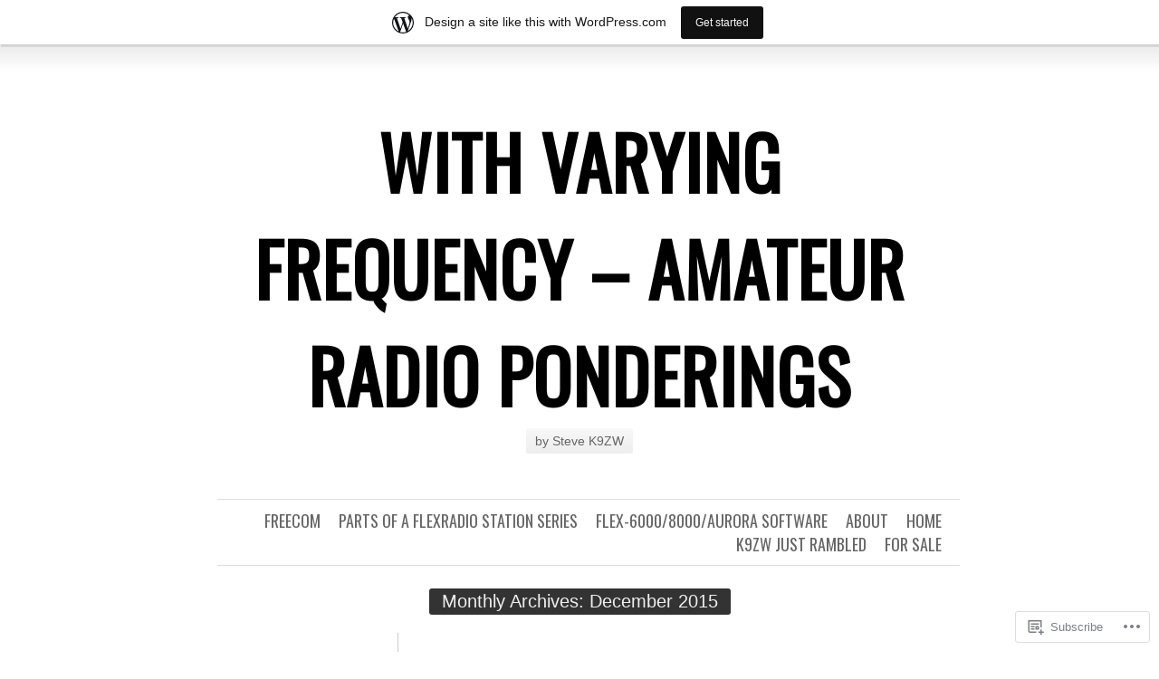

--- FILE ---
content_type: text/html; charset=UTF-8
request_url: https://k9zw.wordpress.com/2015/12/
body_size: 24349
content:
<!DOCTYPE html>
<html lang="en">
<head>
	<meta charset="UTF-8" />
	<title>December | 2015 | With Varying Frequency - Amateur Radio Ponderings</title>
	<link rel="profile" href="http://gmpg.org/xfn/11" />
	<link rel="pingback" href="https://k9zw.wordpress.com/xmlrpc.php" />
	<meta name='robots' content='max-image-preview:large' />
<link rel='dns-prefetch' href='//s0.wp.com' />
<link rel='dns-prefetch' href='//fonts-api.wp.com' />
<link rel="alternate" type="application/rss+xml" title="With Varying Frequency - Amateur Radio Ponderings &raquo; Feed" href="https://k9zw.wordpress.com/feed/" />
<link rel="alternate" type="application/rss+xml" title="With Varying Frequency - Amateur Radio Ponderings &raquo; Comments Feed" href="https://k9zw.wordpress.com/comments/feed/" />
	<script type="text/javascript">
		/* <![CDATA[ */
		function addLoadEvent(func) {
			var oldonload = window.onload;
			if (typeof window.onload != 'function') {
				window.onload = func;
			} else {
				window.onload = function () {
					oldonload();
					func();
				}
			}
		}
		/* ]]> */
	</script>
	<link crossorigin='anonymous' rel='stylesheet' id='all-css-0-1' href='/wp-content/blog-plugins/marketing-bar/css/marketing-bar.css?m=1761640963i&cssminify=yes' type='text/css' media='all' />
<style id='wp-emoji-styles-inline-css'>

	img.wp-smiley, img.emoji {
		display: inline !important;
		border: none !important;
		box-shadow: none !important;
		height: 1em !important;
		width: 1em !important;
		margin: 0 0.07em !important;
		vertical-align: -0.1em !important;
		background: none !important;
		padding: 0 !important;
	}
/*# sourceURL=wp-emoji-styles-inline-css */
</style>
<link crossorigin='anonymous' rel='stylesheet' id='all-css-2-1' href='/wp-content/plugins/gutenberg-core/v22.2.0/build/styles/block-library/style.css?m=1764855221i&cssminify=yes' type='text/css' media='all' />
<style id='wp-block-library-inline-css'>
.has-text-align-justify {
	text-align:justify;
}
.has-text-align-justify{text-align:justify;}

/*# sourceURL=wp-block-library-inline-css */
</style><style id='global-styles-inline-css'>
:root{--wp--preset--aspect-ratio--square: 1;--wp--preset--aspect-ratio--4-3: 4/3;--wp--preset--aspect-ratio--3-4: 3/4;--wp--preset--aspect-ratio--3-2: 3/2;--wp--preset--aspect-ratio--2-3: 2/3;--wp--preset--aspect-ratio--16-9: 16/9;--wp--preset--aspect-ratio--9-16: 9/16;--wp--preset--color--black: #000000;--wp--preset--color--cyan-bluish-gray: #abb8c3;--wp--preset--color--white: #ffffff;--wp--preset--color--pale-pink: #f78da7;--wp--preset--color--vivid-red: #cf2e2e;--wp--preset--color--luminous-vivid-orange: #ff6900;--wp--preset--color--luminous-vivid-amber: #fcb900;--wp--preset--color--light-green-cyan: #7bdcb5;--wp--preset--color--vivid-green-cyan: #00d084;--wp--preset--color--pale-cyan-blue: #8ed1fc;--wp--preset--color--vivid-cyan-blue: #0693e3;--wp--preset--color--vivid-purple: #9b51e0;--wp--preset--gradient--vivid-cyan-blue-to-vivid-purple: linear-gradient(135deg,rgb(6,147,227) 0%,rgb(155,81,224) 100%);--wp--preset--gradient--light-green-cyan-to-vivid-green-cyan: linear-gradient(135deg,rgb(122,220,180) 0%,rgb(0,208,130) 100%);--wp--preset--gradient--luminous-vivid-amber-to-luminous-vivid-orange: linear-gradient(135deg,rgb(252,185,0) 0%,rgb(255,105,0) 100%);--wp--preset--gradient--luminous-vivid-orange-to-vivid-red: linear-gradient(135deg,rgb(255,105,0) 0%,rgb(207,46,46) 100%);--wp--preset--gradient--very-light-gray-to-cyan-bluish-gray: linear-gradient(135deg,rgb(238,238,238) 0%,rgb(169,184,195) 100%);--wp--preset--gradient--cool-to-warm-spectrum: linear-gradient(135deg,rgb(74,234,220) 0%,rgb(151,120,209) 20%,rgb(207,42,186) 40%,rgb(238,44,130) 60%,rgb(251,105,98) 80%,rgb(254,248,76) 100%);--wp--preset--gradient--blush-light-purple: linear-gradient(135deg,rgb(255,206,236) 0%,rgb(152,150,240) 100%);--wp--preset--gradient--blush-bordeaux: linear-gradient(135deg,rgb(254,205,165) 0%,rgb(254,45,45) 50%,rgb(107,0,62) 100%);--wp--preset--gradient--luminous-dusk: linear-gradient(135deg,rgb(255,203,112) 0%,rgb(199,81,192) 50%,rgb(65,88,208) 100%);--wp--preset--gradient--pale-ocean: linear-gradient(135deg,rgb(255,245,203) 0%,rgb(182,227,212) 50%,rgb(51,167,181) 100%);--wp--preset--gradient--electric-grass: linear-gradient(135deg,rgb(202,248,128) 0%,rgb(113,206,126) 100%);--wp--preset--gradient--midnight: linear-gradient(135deg,rgb(2,3,129) 0%,rgb(40,116,252) 100%);--wp--preset--font-size--small: 13px;--wp--preset--font-size--medium: 20px;--wp--preset--font-size--large: 36px;--wp--preset--font-size--x-large: 42px;--wp--preset--font-family--albert-sans: 'Albert Sans', sans-serif;--wp--preset--font-family--alegreya: Alegreya, serif;--wp--preset--font-family--arvo: Arvo, serif;--wp--preset--font-family--bodoni-moda: 'Bodoni Moda', serif;--wp--preset--font-family--bricolage-grotesque: 'Bricolage Grotesque', sans-serif;--wp--preset--font-family--cabin: Cabin, sans-serif;--wp--preset--font-family--chivo: Chivo, sans-serif;--wp--preset--font-family--commissioner: Commissioner, sans-serif;--wp--preset--font-family--cormorant: Cormorant, serif;--wp--preset--font-family--courier-prime: 'Courier Prime', monospace;--wp--preset--font-family--crimson-pro: 'Crimson Pro', serif;--wp--preset--font-family--dm-mono: 'DM Mono', monospace;--wp--preset--font-family--dm-sans: 'DM Sans', sans-serif;--wp--preset--font-family--dm-serif-display: 'DM Serif Display', serif;--wp--preset--font-family--domine: Domine, serif;--wp--preset--font-family--eb-garamond: 'EB Garamond', serif;--wp--preset--font-family--epilogue: Epilogue, sans-serif;--wp--preset--font-family--fahkwang: Fahkwang, sans-serif;--wp--preset--font-family--figtree: Figtree, sans-serif;--wp--preset--font-family--fira-sans: 'Fira Sans', sans-serif;--wp--preset--font-family--fjalla-one: 'Fjalla One', sans-serif;--wp--preset--font-family--fraunces: Fraunces, serif;--wp--preset--font-family--gabarito: Gabarito, system-ui;--wp--preset--font-family--ibm-plex-mono: 'IBM Plex Mono', monospace;--wp--preset--font-family--ibm-plex-sans: 'IBM Plex Sans', sans-serif;--wp--preset--font-family--ibarra-real-nova: 'Ibarra Real Nova', serif;--wp--preset--font-family--instrument-serif: 'Instrument Serif', serif;--wp--preset--font-family--inter: Inter, sans-serif;--wp--preset--font-family--josefin-sans: 'Josefin Sans', sans-serif;--wp--preset--font-family--jost: Jost, sans-serif;--wp--preset--font-family--libre-baskerville: 'Libre Baskerville', serif;--wp--preset--font-family--libre-franklin: 'Libre Franklin', sans-serif;--wp--preset--font-family--literata: Literata, serif;--wp--preset--font-family--lora: Lora, serif;--wp--preset--font-family--merriweather: Merriweather, serif;--wp--preset--font-family--montserrat: Montserrat, sans-serif;--wp--preset--font-family--newsreader: Newsreader, serif;--wp--preset--font-family--noto-sans-mono: 'Noto Sans Mono', sans-serif;--wp--preset--font-family--nunito: Nunito, sans-serif;--wp--preset--font-family--open-sans: 'Open Sans', sans-serif;--wp--preset--font-family--overpass: Overpass, sans-serif;--wp--preset--font-family--pt-serif: 'PT Serif', serif;--wp--preset--font-family--petrona: Petrona, serif;--wp--preset--font-family--piazzolla: Piazzolla, serif;--wp--preset--font-family--playfair-display: 'Playfair Display', serif;--wp--preset--font-family--plus-jakarta-sans: 'Plus Jakarta Sans', sans-serif;--wp--preset--font-family--poppins: Poppins, sans-serif;--wp--preset--font-family--raleway: Raleway, sans-serif;--wp--preset--font-family--roboto: Roboto, sans-serif;--wp--preset--font-family--roboto-slab: 'Roboto Slab', serif;--wp--preset--font-family--rubik: Rubik, sans-serif;--wp--preset--font-family--rufina: Rufina, serif;--wp--preset--font-family--sora: Sora, sans-serif;--wp--preset--font-family--source-sans-3: 'Source Sans 3', sans-serif;--wp--preset--font-family--source-serif-4: 'Source Serif 4', serif;--wp--preset--font-family--space-mono: 'Space Mono', monospace;--wp--preset--font-family--syne: Syne, sans-serif;--wp--preset--font-family--texturina: Texturina, serif;--wp--preset--font-family--urbanist: Urbanist, sans-serif;--wp--preset--font-family--work-sans: 'Work Sans', sans-serif;--wp--preset--spacing--20: 0.44rem;--wp--preset--spacing--30: 0.67rem;--wp--preset--spacing--40: 1rem;--wp--preset--spacing--50: 1.5rem;--wp--preset--spacing--60: 2.25rem;--wp--preset--spacing--70: 3.38rem;--wp--preset--spacing--80: 5.06rem;--wp--preset--shadow--natural: 6px 6px 9px rgba(0, 0, 0, 0.2);--wp--preset--shadow--deep: 12px 12px 50px rgba(0, 0, 0, 0.4);--wp--preset--shadow--sharp: 6px 6px 0px rgba(0, 0, 0, 0.2);--wp--preset--shadow--outlined: 6px 6px 0px -3px rgb(255, 255, 255), 6px 6px rgb(0, 0, 0);--wp--preset--shadow--crisp: 6px 6px 0px rgb(0, 0, 0);}:where(.is-layout-flex){gap: 0.5em;}:where(.is-layout-grid){gap: 0.5em;}body .is-layout-flex{display: flex;}.is-layout-flex{flex-wrap: wrap;align-items: center;}.is-layout-flex > :is(*, div){margin: 0;}body .is-layout-grid{display: grid;}.is-layout-grid > :is(*, div){margin: 0;}:where(.wp-block-columns.is-layout-flex){gap: 2em;}:where(.wp-block-columns.is-layout-grid){gap: 2em;}:where(.wp-block-post-template.is-layout-flex){gap: 1.25em;}:where(.wp-block-post-template.is-layout-grid){gap: 1.25em;}.has-black-color{color: var(--wp--preset--color--black) !important;}.has-cyan-bluish-gray-color{color: var(--wp--preset--color--cyan-bluish-gray) !important;}.has-white-color{color: var(--wp--preset--color--white) !important;}.has-pale-pink-color{color: var(--wp--preset--color--pale-pink) !important;}.has-vivid-red-color{color: var(--wp--preset--color--vivid-red) !important;}.has-luminous-vivid-orange-color{color: var(--wp--preset--color--luminous-vivid-orange) !important;}.has-luminous-vivid-amber-color{color: var(--wp--preset--color--luminous-vivid-amber) !important;}.has-light-green-cyan-color{color: var(--wp--preset--color--light-green-cyan) !important;}.has-vivid-green-cyan-color{color: var(--wp--preset--color--vivid-green-cyan) !important;}.has-pale-cyan-blue-color{color: var(--wp--preset--color--pale-cyan-blue) !important;}.has-vivid-cyan-blue-color{color: var(--wp--preset--color--vivid-cyan-blue) !important;}.has-vivid-purple-color{color: var(--wp--preset--color--vivid-purple) !important;}.has-black-background-color{background-color: var(--wp--preset--color--black) !important;}.has-cyan-bluish-gray-background-color{background-color: var(--wp--preset--color--cyan-bluish-gray) !important;}.has-white-background-color{background-color: var(--wp--preset--color--white) !important;}.has-pale-pink-background-color{background-color: var(--wp--preset--color--pale-pink) !important;}.has-vivid-red-background-color{background-color: var(--wp--preset--color--vivid-red) !important;}.has-luminous-vivid-orange-background-color{background-color: var(--wp--preset--color--luminous-vivid-orange) !important;}.has-luminous-vivid-amber-background-color{background-color: var(--wp--preset--color--luminous-vivid-amber) !important;}.has-light-green-cyan-background-color{background-color: var(--wp--preset--color--light-green-cyan) !important;}.has-vivid-green-cyan-background-color{background-color: var(--wp--preset--color--vivid-green-cyan) !important;}.has-pale-cyan-blue-background-color{background-color: var(--wp--preset--color--pale-cyan-blue) !important;}.has-vivid-cyan-blue-background-color{background-color: var(--wp--preset--color--vivid-cyan-blue) !important;}.has-vivid-purple-background-color{background-color: var(--wp--preset--color--vivid-purple) !important;}.has-black-border-color{border-color: var(--wp--preset--color--black) !important;}.has-cyan-bluish-gray-border-color{border-color: var(--wp--preset--color--cyan-bluish-gray) !important;}.has-white-border-color{border-color: var(--wp--preset--color--white) !important;}.has-pale-pink-border-color{border-color: var(--wp--preset--color--pale-pink) !important;}.has-vivid-red-border-color{border-color: var(--wp--preset--color--vivid-red) !important;}.has-luminous-vivid-orange-border-color{border-color: var(--wp--preset--color--luminous-vivid-orange) !important;}.has-luminous-vivid-amber-border-color{border-color: var(--wp--preset--color--luminous-vivid-amber) !important;}.has-light-green-cyan-border-color{border-color: var(--wp--preset--color--light-green-cyan) !important;}.has-vivid-green-cyan-border-color{border-color: var(--wp--preset--color--vivid-green-cyan) !important;}.has-pale-cyan-blue-border-color{border-color: var(--wp--preset--color--pale-cyan-blue) !important;}.has-vivid-cyan-blue-border-color{border-color: var(--wp--preset--color--vivid-cyan-blue) !important;}.has-vivid-purple-border-color{border-color: var(--wp--preset--color--vivid-purple) !important;}.has-vivid-cyan-blue-to-vivid-purple-gradient-background{background: var(--wp--preset--gradient--vivid-cyan-blue-to-vivid-purple) !important;}.has-light-green-cyan-to-vivid-green-cyan-gradient-background{background: var(--wp--preset--gradient--light-green-cyan-to-vivid-green-cyan) !important;}.has-luminous-vivid-amber-to-luminous-vivid-orange-gradient-background{background: var(--wp--preset--gradient--luminous-vivid-amber-to-luminous-vivid-orange) !important;}.has-luminous-vivid-orange-to-vivid-red-gradient-background{background: var(--wp--preset--gradient--luminous-vivid-orange-to-vivid-red) !important;}.has-very-light-gray-to-cyan-bluish-gray-gradient-background{background: var(--wp--preset--gradient--very-light-gray-to-cyan-bluish-gray) !important;}.has-cool-to-warm-spectrum-gradient-background{background: var(--wp--preset--gradient--cool-to-warm-spectrum) !important;}.has-blush-light-purple-gradient-background{background: var(--wp--preset--gradient--blush-light-purple) !important;}.has-blush-bordeaux-gradient-background{background: var(--wp--preset--gradient--blush-bordeaux) !important;}.has-luminous-dusk-gradient-background{background: var(--wp--preset--gradient--luminous-dusk) !important;}.has-pale-ocean-gradient-background{background: var(--wp--preset--gradient--pale-ocean) !important;}.has-electric-grass-gradient-background{background: var(--wp--preset--gradient--electric-grass) !important;}.has-midnight-gradient-background{background: var(--wp--preset--gradient--midnight) !important;}.has-small-font-size{font-size: var(--wp--preset--font-size--small) !important;}.has-medium-font-size{font-size: var(--wp--preset--font-size--medium) !important;}.has-large-font-size{font-size: var(--wp--preset--font-size--large) !important;}.has-x-large-font-size{font-size: var(--wp--preset--font-size--x-large) !important;}.has-albert-sans-font-family{font-family: var(--wp--preset--font-family--albert-sans) !important;}.has-alegreya-font-family{font-family: var(--wp--preset--font-family--alegreya) !important;}.has-arvo-font-family{font-family: var(--wp--preset--font-family--arvo) !important;}.has-bodoni-moda-font-family{font-family: var(--wp--preset--font-family--bodoni-moda) !important;}.has-bricolage-grotesque-font-family{font-family: var(--wp--preset--font-family--bricolage-grotesque) !important;}.has-cabin-font-family{font-family: var(--wp--preset--font-family--cabin) !important;}.has-chivo-font-family{font-family: var(--wp--preset--font-family--chivo) !important;}.has-commissioner-font-family{font-family: var(--wp--preset--font-family--commissioner) !important;}.has-cormorant-font-family{font-family: var(--wp--preset--font-family--cormorant) !important;}.has-courier-prime-font-family{font-family: var(--wp--preset--font-family--courier-prime) !important;}.has-crimson-pro-font-family{font-family: var(--wp--preset--font-family--crimson-pro) !important;}.has-dm-mono-font-family{font-family: var(--wp--preset--font-family--dm-mono) !important;}.has-dm-sans-font-family{font-family: var(--wp--preset--font-family--dm-sans) !important;}.has-dm-serif-display-font-family{font-family: var(--wp--preset--font-family--dm-serif-display) !important;}.has-domine-font-family{font-family: var(--wp--preset--font-family--domine) !important;}.has-eb-garamond-font-family{font-family: var(--wp--preset--font-family--eb-garamond) !important;}.has-epilogue-font-family{font-family: var(--wp--preset--font-family--epilogue) !important;}.has-fahkwang-font-family{font-family: var(--wp--preset--font-family--fahkwang) !important;}.has-figtree-font-family{font-family: var(--wp--preset--font-family--figtree) !important;}.has-fira-sans-font-family{font-family: var(--wp--preset--font-family--fira-sans) !important;}.has-fjalla-one-font-family{font-family: var(--wp--preset--font-family--fjalla-one) !important;}.has-fraunces-font-family{font-family: var(--wp--preset--font-family--fraunces) !important;}.has-gabarito-font-family{font-family: var(--wp--preset--font-family--gabarito) !important;}.has-ibm-plex-mono-font-family{font-family: var(--wp--preset--font-family--ibm-plex-mono) !important;}.has-ibm-plex-sans-font-family{font-family: var(--wp--preset--font-family--ibm-plex-sans) !important;}.has-ibarra-real-nova-font-family{font-family: var(--wp--preset--font-family--ibarra-real-nova) !important;}.has-instrument-serif-font-family{font-family: var(--wp--preset--font-family--instrument-serif) !important;}.has-inter-font-family{font-family: var(--wp--preset--font-family--inter) !important;}.has-josefin-sans-font-family{font-family: var(--wp--preset--font-family--josefin-sans) !important;}.has-jost-font-family{font-family: var(--wp--preset--font-family--jost) !important;}.has-libre-baskerville-font-family{font-family: var(--wp--preset--font-family--libre-baskerville) !important;}.has-libre-franklin-font-family{font-family: var(--wp--preset--font-family--libre-franklin) !important;}.has-literata-font-family{font-family: var(--wp--preset--font-family--literata) !important;}.has-lora-font-family{font-family: var(--wp--preset--font-family--lora) !important;}.has-merriweather-font-family{font-family: var(--wp--preset--font-family--merriweather) !important;}.has-montserrat-font-family{font-family: var(--wp--preset--font-family--montserrat) !important;}.has-newsreader-font-family{font-family: var(--wp--preset--font-family--newsreader) !important;}.has-noto-sans-mono-font-family{font-family: var(--wp--preset--font-family--noto-sans-mono) !important;}.has-nunito-font-family{font-family: var(--wp--preset--font-family--nunito) !important;}.has-open-sans-font-family{font-family: var(--wp--preset--font-family--open-sans) !important;}.has-overpass-font-family{font-family: var(--wp--preset--font-family--overpass) !important;}.has-pt-serif-font-family{font-family: var(--wp--preset--font-family--pt-serif) !important;}.has-petrona-font-family{font-family: var(--wp--preset--font-family--petrona) !important;}.has-piazzolla-font-family{font-family: var(--wp--preset--font-family--piazzolla) !important;}.has-playfair-display-font-family{font-family: var(--wp--preset--font-family--playfair-display) !important;}.has-plus-jakarta-sans-font-family{font-family: var(--wp--preset--font-family--plus-jakarta-sans) !important;}.has-poppins-font-family{font-family: var(--wp--preset--font-family--poppins) !important;}.has-raleway-font-family{font-family: var(--wp--preset--font-family--raleway) !important;}.has-roboto-font-family{font-family: var(--wp--preset--font-family--roboto) !important;}.has-roboto-slab-font-family{font-family: var(--wp--preset--font-family--roboto-slab) !important;}.has-rubik-font-family{font-family: var(--wp--preset--font-family--rubik) !important;}.has-rufina-font-family{font-family: var(--wp--preset--font-family--rufina) !important;}.has-sora-font-family{font-family: var(--wp--preset--font-family--sora) !important;}.has-source-sans-3-font-family{font-family: var(--wp--preset--font-family--source-sans-3) !important;}.has-source-serif-4-font-family{font-family: var(--wp--preset--font-family--source-serif-4) !important;}.has-space-mono-font-family{font-family: var(--wp--preset--font-family--space-mono) !important;}.has-syne-font-family{font-family: var(--wp--preset--font-family--syne) !important;}.has-texturina-font-family{font-family: var(--wp--preset--font-family--texturina) !important;}.has-urbanist-font-family{font-family: var(--wp--preset--font-family--urbanist) !important;}.has-work-sans-font-family{font-family: var(--wp--preset--font-family--work-sans) !important;}
/*# sourceURL=global-styles-inline-css */
</style>

<style id='classic-theme-styles-inline-css'>
/*! This file is auto-generated */
.wp-block-button__link{color:#fff;background-color:#32373c;border-radius:9999px;box-shadow:none;text-decoration:none;padding:calc(.667em + 2px) calc(1.333em + 2px);font-size:1.125em}.wp-block-file__button{background:#32373c;color:#fff;text-decoration:none}
/*# sourceURL=/wp-includes/css/classic-themes.min.css */
</style>
<link crossorigin='anonymous' rel='stylesheet' id='all-css-4-1' href='/_static/??-eJx9j+EKwjAMhF/INHQbU3+Iz2K7sNU1XVlap29vRZyCsD8hHPfdcbhEsFNIFBJGn3sXBO1k/GRHwUrpg9IgjqMnmOmmGuycpNUBkh6elBXZ4U8QZ/hmzVR0jpf0cjB17kKeuNi2sMV1PaWCy+eHRPdtJJYaMCbOJALlsssMaShd8se9ZYzZoB1yGHEdcuaT3je6PdZ11V6f2Z9pzw==&cssminify=yes' type='text/css' media='all' />
<link rel='stylesheet' id='oswald-css' href='https://fonts-api.wp.com/css?family=Oswald&#038;subset=latin%2Clatin-ext&#038;ver=6.9-RC2-61304' media='all' />
<link crossorigin='anonymous' rel='stylesheet' id='all-css-6-1' href='/_static/??-eJx9y0EKwkAMheELGUNhRF2IZ2lDnI5mkqHJULy9dVc37t4P78O1AZkGa2DMXNmx9Qlp7vrCooQeb2FYG1k9kvsBd6B2aNJzUceFJ7G8zYzba5f/UGYDMRqjmP4EPGQsy5fe621Ip2tKl/OQnh94REAa&cssminify=yes' type='text/css' media='all' />
<link crossorigin='anonymous' rel='stylesheet' id='print-css-7-1' href='/wp-content/mu-plugins/global-print/global-print.css?m=1465851035i&cssminify=yes' type='text/css' media='print' />
<style id='jetpack-global-styles-frontend-style-inline-css'>
:root { --font-headings: unset; --font-base: unset; --font-headings-default: -apple-system,BlinkMacSystemFont,"Segoe UI",Roboto,Oxygen-Sans,Ubuntu,Cantarell,"Helvetica Neue",sans-serif; --font-base-default: -apple-system,BlinkMacSystemFont,"Segoe UI",Roboto,Oxygen-Sans,Ubuntu,Cantarell,"Helvetica Neue",sans-serif;}
/*# sourceURL=jetpack-global-styles-frontend-style-inline-css */
</style>
<link crossorigin='anonymous' rel='stylesheet' id='all-css-10-1' href='/wp-content/themes/h4/global.css?m=1420737423i&cssminify=yes' type='text/css' media='all' />
<script type="text/javascript" id="wpcom-actionbar-placeholder-js-extra">
/* <![CDATA[ */
var actionbardata = {"siteID":"706498","postID":"0","siteURL":"https://k9zw.wordpress.com","xhrURL":"https://k9zw.wordpress.com/wp-admin/admin-ajax.php","nonce":"40de9bb5a6","isLoggedIn":"","statusMessage":"","subsEmailDefault":"instantly","proxyScriptUrl":"https://s0.wp.com/wp-content/js/wpcom-proxy-request.js?m=1513050504i&amp;ver=20211021","i18n":{"followedText":"New posts from this site will now appear in your \u003Ca href=\"https://wordpress.com/reader\"\u003EReader\u003C/a\u003E","foldBar":"Collapse this bar","unfoldBar":"Expand this bar","shortLinkCopied":"Shortlink copied to clipboard."}};
//# sourceURL=wpcom-actionbar-placeholder-js-extra
/* ]]> */
</script>
<script type="text/javascript" id="jetpack-mu-wpcom-settings-js-before">
/* <![CDATA[ */
var JETPACK_MU_WPCOM_SETTINGS = {"assetsUrl":"https://s0.wp.com/wp-content/mu-plugins/jetpack-mu-wpcom-plugin/sun/jetpack_vendor/automattic/jetpack-mu-wpcom/src/build/"};
//# sourceURL=jetpack-mu-wpcom-settings-js-before
/* ]]> */
</script>
<script crossorigin='anonymous' type='text/javascript'  src='/wp-content/js/rlt-proxy.js?m=1720530689i'></script>
<script type="text/javascript" id="rlt-proxy-js-after">
/* <![CDATA[ */
	rltInitialize( {"token":null,"iframeOrigins":["https:\/\/widgets.wp.com"]} );
//# sourceURL=rlt-proxy-js-after
/* ]]> */
</script>
<link rel="EditURI" type="application/rsd+xml" title="RSD" href="https://k9zw.wordpress.com/xmlrpc.php?rsd" />
<meta name="generator" content="WordPress.com" />

<!-- Jetpack Open Graph Tags -->
<meta property="og:type" content="website" />
<meta property="og:title" content="December 2015 &#8211; With Varying Frequency &#8211; Amateur Radio Ponderings" />
<meta property="og:site_name" content="With Varying Frequency - Amateur Radio Ponderings" />
<meta property="og:image" content="https://s0.wp.com/i/blank.jpg?m=1383295312i" />
<meta property="og:image:width" content="200" />
<meta property="og:image:height" content="200" />
<meta property="og:image:alt" content="" />
<meta property="og:locale" content="en_US" />
<meta property="fb:app_id" content="249643311490" />
<meta name="twitter:creator" content="@K9ZW" />

<!-- End Jetpack Open Graph Tags -->
<link rel="shortcut icon" type="image/x-icon" href="https://s0.wp.com/i/favicon.ico?m=1713425267i" sizes="16x16 24x24 32x32 48x48" />
<link rel="icon" type="image/x-icon" href="https://s0.wp.com/i/favicon.ico?m=1713425267i" sizes="16x16 24x24 32x32 48x48" />
<link rel="apple-touch-icon" href="https://s0.wp.com/i/webclip.png?m=1713868326i" />
<link rel='openid.server' href='https://k9zw.wordpress.com/?openidserver=1' />
<link rel='openid.delegate' href='https://k9zw.wordpress.com/' />
<link rel="search" type="application/opensearchdescription+xml" href="https://k9zw.wordpress.com/osd.xml" title="With Varying Frequency - Amateur Radio Ponderings" />
<link rel="search" type="application/opensearchdescription+xml" href="https://s1.wp.com/opensearch.xml" title="WordPress.com" />
<style type="text/css">.recentcomments a{display:inline !important;padding:0 !important;margin:0 !important;}</style>		<style type="text/css">
			.recentcomments a {
				display: inline !important;
				padding: 0 !important;
				margin: 0 !important;
			}

			table.recentcommentsavatartop img.avatar, table.recentcommentsavatarend img.avatar {
				border: 0px;
				margin: 0;
			}

			table.recentcommentsavatartop a, table.recentcommentsavatarend a {
				border: 0px !important;
				background-color: transparent !important;
			}

			td.recentcommentsavatarend, td.recentcommentsavatartop {
				padding: 0px 0px 1px 0px;
				margin: 0px;
			}

			td.recentcommentstextend {
				border: none !important;
				padding: 0px 0px 2px 10px;
			}

			.rtl td.recentcommentstextend {
				padding: 0px 10px 2px 0px;
			}

			td.recentcommentstexttop {
				border: none;
				padding: 0px 0px 0px 10px;
			}

			.rtl td.recentcommentstexttop {
				padding: 0px 10px 0px 0px;
			}
		</style>
		<meta name="description" content="2 posts published by k9zw during December 2015" />
<link crossorigin='anonymous' rel='stylesheet' id='all-css-0-3' href='/_static/??-eJyNjM0KgzAQBl9I/ag/lR6KjyK6LhJNNsHN4uuXQuvZ4wzD4EwlRcksGcHK5G11otg4p4n2H0NNMDohzD7SrtDTJT4qUi1wexDiYp4VNB3RlP3V/MX3N4T3o++aun892277AK5vOq4=&cssminify=yes' type='text/css' media='all' />
</head>
<body class="archive date wp-theme-pubchunk customizer-styles-applied single-author jetpack-reblog-enabled has-marketing-bar has-marketing-bar-theme-chunk">

<div id="container">

	<div id="header">
		<h1 id="site-title"><a href="https://k9zw.wordpress.com/" title="With Varying Frequency &#8211; Amateur Radio Ponderings" rel="home">With Varying Frequency &#8211; Amateur Radio Ponderings</a></h1>
		<h2 id="site-description">by Steve K9ZW</h2>
	</div>

	<div id="menu">
				<div class="menu"><ul>
<li ><a href="https://k9zw.wordpress.com/">Home</a></li><li class="page_item page-item-2"><a href="https://k9zw.wordpress.com/about/">About</a></li>
<li class="page_item page-item-5934"><a href="https://k9zw.wordpress.com/flex-6000-software/">Flex-6000/8000/Aurora Software</a></li>
<li class="page_item page-item-15330"><a href="https://k9zw.wordpress.com/parts-of-a-flexradio-station-series/">Parts of a FlexRadio Station&nbsp;Series</a></li>
<li class="page_item page-item-2333"><a href="https://k9zw.wordpress.com/freecom/">Freecom</a></li>
<li class="page_item page-item-329"><a href="https://k9zw.wordpress.com/for-sale/">For Sale</a></li>
<li class="page_item page-item-117"><a href="https://k9zw.wordpress.com/the-emcomm-articles/">K9ZW Just Rambled</a></li>
</ul></div>
	</div>

<div class="page-title">
	<h2 class="page-title">
		Monthly Archives: <span>December 2015</span>	</h2>
</div>

<div id="contents">
			
			
<div class="post-5554 post type-post status-publish format-standard hentry category-amateur-radio category-flex-6000 category-flexradio-maestro category-flexradio-systems category-k9zw category-k9zw-just-rambled category-k9zw-shack category-k9zw-uses tag-4o3a tag-antenna-genius tag-force12 tag-smartsdr tag-ssc-xl-station-genius tag-station-genius" id="post-5554">
	<div class="entry-meta">
				<div class="date"><a href="https://k9zw.wordpress.com/2015/12/29/adding-4o3a-genius-gear-to-the-shack/">29 - December - 2015</a></div>
						<div class="comments"><a href="https://k9zw.wordpress.com/2015/12/29/adding-4o3a-genius-gear-to-the-shack/#respond">Leave a comment</a></div>
						<span class="cat-links"><a href="https://k9zw.wordpress.com/category/amateur-radio/" rel="category tag">Amateur Radio</a>, <a href="https://k9zw.wordpress.com/category/flex-6000/" rel="category tag">Flex-6000</a>, <a href="https://k9zw.wordpress.com/category/flexradio-maestro/" rel="category tag">FlexRadio Maestro</a>, <a href="https://k9zw.wordpress.com/category/flexradio-systems/" rel="category tag">FlexRadio Systems</a>, <a href="https://k9zw.wordpress.com/category/k9zw/" rel="category tag">K9ZW</a>, <a href="https://k9zw.wordpress.com/category/k9zw-just-rambled/" rel="category tag">K9ZW Just Rambled</a>, <a href="https://k9zw.wordpress.com/category/k9zw-shack/" rel="category tag">K9ZW Shack</a>, <a href="https://k9zw.wordpress.com/category/k9zw-uses/" rel="category tag">K9ZW Uses</a></span>
							</div>
	<div class="main">
						<h2 class="entry-title">
					<a href="https://k9zw.wordpress.com/2015/12/29/adding-4o3a-genius-gear-to-the-shack/" rel="bookmark">Adding 4o3a Genius Gear to the&nbsp;Shack</a>
				</h2>
		
		<div class="entry-content">
						<p>Adding some very cool station automation gear to the shack &#8211; all from 4o3a in Montenegro.</p>
<p><a href="http://www.4o3a.com" target="_blank"><img data-attachment-id="5557" data-permalink="https://k9zw.wordpress.com/2015/12/29/adding-4o3a-genius-gear-to-the-shack/screen-shot-2015-12-29-at-6-35-53-pm/" data-orig-file="https://k9zw.wordpress.com/wp-content/uploads/2015/12/screen-shot-2015-12-29-at-6-35-53-pm.png" data-orig-size="328,87" data-comments-opened="1" data-image-meta="{&quot;aperture&quot;:&quot;0&quot;,&quot;credit&quot;:&quot;&quot;,&quot;camera&quot;:&quot;&quot;,&quot;caption&quot;:&quot;&quot;,&quot;created_timestamp&quot;:&quot;0&quot;,&quot;copyright&quot;:&quot;&quot;,&quot;focal_length&quot;:&quot;0&quot;,&quot;iso&quot;:&quot;0&quot;,&quot;shutter_speed&quot;:&quot;0&quot;,&quot;title&quot;:&quot;&quot;,&quot;orientation&quot;:&quot;0&quot;}" data-image-title="4O3A MADE IN MONTENEGRO" data-image-description="&lt;p&gt;4O3A MADE IN MONTENEGRO&lt;/p&gt;
" data-image-caption="" data-medium-file="https://k9zw.wordpress.com/wp-content/uploads/2015/12/screen-shot-2015-12-29-at-6-35-53-pm.png?w=300" data-large-file="https://k9zw.wordpress.com/wp-content/uploads/2015/12/screen-shot-2015-12-29-at-6-35-53-pm.png?w=328" class="aligncenter  wp-image-5557" src="https://k9zw.wordpress.com/wp-content/uploads/2015/12/screen-shot-2015-12-29-at-6-35-53-pm.png?w=548&#038;h=146" alt="4O3A MADE IN MONTENEGRO" width="548" height="146" srcset="https://k9zw.wordpress.com/wp-content/uploads/2015/12/screen-shot-2015-12-29-at-6-35-53-pm.png?w=300 300w, https://k9zw.wordpress.com/wp-content/uploads/2015/12/screen-shot-2015-12-29-at-6-35-53-pm.png?w=150 150w, https://k9zw.wordpress.com/wp-content/uploads/2015/12/screen-shot-2015-12-29-at-6-35-53-pm.png 328w" sizes="(max-width: 548px) 100vw, 548px" /></a>The 4o3a Station Genius is basically an ethernet addressable highly configurable shack multi-switch. Ranks 4o3a jokes that it WILL even do your coffee, and technically that is an affirmative!</p>
<p>For the moment the Station Genius is home shack only.</p>
<p>The each QTH has gotten a 4o3a Antenna Genius 8&#215;2 ethernet addressable Antenna Switch. These switches are especially sweet when using a dual-SCU Flex-6700 in SO2R configuration.</p>
<p>4o3a has his Rotor Genius out, which will be next implementation. A not so secret bit of news is 4o3a is tightly collaborating with FlexRadio Systems and a RF Amp is somewhere in the works.</p>
<p>You can read a lot about Ranko 4o3a at his website <a href="http://www.4o3a.com" target="_blank">http://www.4o3a.com</a></p>
<p>Force12 has been awesome in sourcing this great gear for the USA based ham. See <a href="http://www.force12inc.com/categories/4o3a-devices.html?sort=pricedesc" target="_blank">http://www.force12inc.com/categories/4o3a-devices.html?sort=pricedesc</a> for their listing of 4o3a devices.</p>
<p>&nbsp;</p>
<p><a href="http://www.force12inc.com/categories/4o3a-devices.html?sort=pricedesc"><img data-attachment-id="5558" data-permalink="https://k9zw.wordpress.com/2015/12/29/adding-4o3a-genius-gear-to-the-shack/screen-shot-2015-12-29-at-6-36-18-pm/" data-orig-file="https://k9zw.wordpress.com/wp-content/uploads/2015/12/screen-shot-2015-12-29-at-6-36-18-pm.png" data-orig-size="397,118" data-comments-opened="1" data-image-meta="{&quot;aperture&quot;:&quot;0&quot;,&quot;credit&quot;:&quot;&quot;,&quot;camera&quot;:&quot;&quot;,&quot;caption&quot;:&quot;&quot;,&quot;created_timestamp&quot;:&quot;0&quot;,&quot;copyright&quot;:&quot;&quot;,&quot;focal_length&quot;:&quot;0&quot;,&quot;iso&quot;:&quot;0&quot;,&quot;shutter_speed&quot;:&quot;0&quot;,&quot;title&quot;:&quot;&quot;,&quot;orientation&quot;:&quot;0&quot;}" data-image-title="FORCE12 LOGO" data-image-description="&lt;p&gt;FORCE12 LOGO&lt;/p&gt;
" data-image-caption="" data-medium-file="https://k9zw.wordpress.com/wp-content/uploads/2015/12/screen-shot-2015-12-29-at-6-36-18-pm.png?w=300" data-large-file="https://k9zw.wordpress.com/wp-content/uploads/2015/12/screen-shot-2015-12-29-at-6-36-18-pm.png?w=397" class="aligncenter  wp-image-5558" src="https://k9zw.wordpress.com/wp-content/uploads/2015/12/screen-shot-2015-12-29-at-6-36-18-pm.png?w=496&#038;h=147" alt="FORCE12 LOGO" width="496" height="147" srcset="https://k9zw.wordpress.com/wp-content/uploads/2015/12/screen-shot-2015-12-29-at-6-36-18-pm.png?w=300 300w, https://k9zw.wordpress.com/wp-content/uploads/2015/12/screen-shot-2015-12-29-at-6-36-18-pm.png?w=150 150w, https://k9zw.wordpress.com/wp-content/uploads/2015/12/screen-shot-2015-12-29-at-6-36-18-pm.png 397w" sizes="(max-width: 496px) 100vw, 496px" /></a></p>
<p>Did I mention the end goal is all this gear works with SmartSDR and hopefully with a Maestro soon afterwards?</p>
<p>Much more to follow!</p>
<p>73</p>
<p>Steve<br />
K9ZW</p>
		</div>
		<span class="tag-links"><strong>Tagged</strong> <a href="https://k9zw.wordpress.com/tag/4o3a/" rel="tag">4o3a</a>, <a href="https://k9zw.wordpress.com/tag/antenna-genius/" rel="tag">Antenna Genius</a>, <a href="https://k9zw.wordpress.com/tag/force12/" rel="tag">Force12</a>, <a href="https://k9zw.wordpress.com/tag/smartsdr/" rel="tag">SmartSDR</a>, <a href="https://k9zw.wordpress.com/tag/ssc-xl-station-genius/" rel="tag">SSC XL Station Genius</a>, <a href="https://k9zw.wordpress.com/tag/station-genius/" rel="tag">Station Genius</a></span>	</div>
</div>


		
			
<div class="post-5536 post type-post status-publish format-standard hentry category-amateur-radio category-dx-interests category-k9zw category-k9zw-just-rambled tag-n6pse" id="post-5536">
	<div class="entry-meta">
				<div class="date"><a href="https://k9zw.wordpress.com/2015/12/09/the-biggest-threat-to-future-dxpeditions-is/">9 - December - 2015</a></div>
						<div class="comments"><a href="https://k9zw.wordpress.com/2015/12/09/the-biggest-threat-to-future-dxpeditions-is/#respond">Leave a comment</a></div>
						<span class="cat-links"><a href="https://k9zw.wordpress.com/category/amateur-radio/" rel="category tag">Amateur Radio</a>, <a href="https://k9zw.wordpress.com/category/dx-interests/" rel="category tag">DX Interests</a>, <a href="https://k9zw.wordpress.com/category/k9zw/" rel="category tag">K9ZW</a>, <a href="https://k9zw.wordpress.com/category/k9zw-just-rambled/" rel="category tag">K9ZW Just Rambled</a></span>
							</div>
	<div class="main">
						<h2 class="entry-title">
					<a href="https://k9zw.wordpress.com/2015/12/09/the-biggest-threat-to-future-dxpeditions-is/" rel="bookmark">The biggest threat to future DXpeditions&nbsp;is&#8230;.</a>
				</h2>
		
		<div class="entry-content">
						<div class="wpcom-reblog-snapshot"><div class="reblogger-note"><div class='reblogger-note-content'><blockquote><p>Paul N6PSE explains at his blog &#8220;Amateur Radio opinions &amp; adventures of N6PSE&#8221; why we won&#8217;t see many rare DX activated &#8211; the ISIS Threat to Amateur Radio!</p>
<p>I would never expect fellow hobbyists to endanger themselves in ISIS controlled DX entities.</p>
<p>Simply not worth it.</p>
<p>For my 2-cents I think we should have a parallel program to the DXCC Program that excludes DX Entities currently considered too dangerous.</p>
<p>There is no QSO and QSL worth paying for with blood.</p>
<p>Link below.</p>
<p>73</p>
<p>Steve K9ZW</p>
</blockquote></div></div><div class="reblog-post"><p class="reblog-from"><img alt='N6PSE&#039;s Blog&#039;s avatar' src='https://2.gravatar.com/avatar/542578f7fc4d4c560c0484fc0efa70e632146553a86ec8c03d8fae6cb1b65d25?s=32&#038;d=identicon&#038;r=G' class='avatar avatar-32' height='32' width='32' /><a href="https://n6pse.wordpress.com/2015/10/12/the-biggest-threat-to-future-dxpeditions-is">N6PSE&#039;s Blog</a></p><div class="reblogged-content">
<p><a href="https://k9zw.wordpress.com/wp-content/uploads/2015/12/gunsinair.jpg"><img class="alignnone size-medium wp-image-1359" src="https://k9zw.wordpress.com/wp-content/uploads/2015/12/gunsinair.jpg?w=300&#038;h=200" height="200" width="300" alt="GunsinAir"></a></p>

<p><strong>The spread of Islamic Terrorism is the biggest threat to DXpeditions of the future. </strong></p>

<p>I often find myself thinking about the future. What kind of world will my children inherit? What will the future be like? What about the future of this great hobby of Amateur Radio and DXing? What does the future hold? What are the challenges ahead and how will we solve them?</p>

<p>Raising enough money to bring a team to a remote and rare destination has been and will always be a challenge. When a large part of the world’s economy is slipping into recession there is considerably less “hobby” money available to support these endeavors. This is understandable and is part of life’s priorities for many of us.</p>

<p>As one of few Americans who has travelled to Sudan, Egypt, South Sudan, Yemen, Eritrea, Saudi Arabia, Iraq, Turkey and Iran among many other places all on my own, I have…</p>
</div><p class="reblog-source"><a href="https://n6pse.wordpress.com/2015/10/12/the-biggest-threat-to-future-dxpeditions-is">View original post</a> <span class="more-words">895 more words</span></p></div></div>		</div>
		<span class="tag-links"><strong>Tagged</strong> <a href="https://k9zw.wordpress.com/tag/n6pse/" rel="tag">N6PSE</a></span>	</div>
</div>


			</div><!-- #contents -->

<div class="navigation">
	<div class="nav-previous"></div>
	<div class="nav-next"></div>
</div>


<div id="widgets">
		<div class="widget-area">
		<aside id="text-1" class="widget widget_text">			<div class="textwidget"><b>Feedburner Subscription to this Blog</b><p><a href="http://feeds.feedburner.com/WithVaryingFrequency-AmateurRadioPonderings" rel="alternate"><img src="https://i0.wp.com/www.feedburner.com/fb/images/pub/feed-icon16x16.png" alt=""></a>&nbsp;<a href="http://feeds.feedburner.com/WithVaryingFrequency-AmateurRadioPonderings" rel="alternate"> 
(More Feed Options below!)</a></p></div>
		</aside>
		<aside id="recent-posts-2" class="widget widget_recent_entries">
		<h3 class="widget-title">Recent Ponderings</h3>
		<ul>
											<li>
					<a href="https://k9zw.wordpress.com/2026/01/17/desecheo-kp5-np3vi-by-flex-au-520m-aurora/">Desecheo KP5/NP3VI by Flex AU-520M&nbsp;Aurora</a>
									</li>
											<li>
					<a href="https://k9zw.wordpress.com/2026/01/17/swirling-ai-crap/">Swirling AI Crap</a>
									</li>
											<li>
					<a href="https://k9zw.wordpress.com/2026/01/16/dunbar-hacking-creating-drones/">Dunbar Hacking &#8211; Creating&nbsp;Drones</a>
									</li>
											<li>
					<a href="https://k9zw.wordpress.com/2026/01/15/all-will-pass/">All will Pass</a>
									</li>
											<li>
					<a href="https://k9zw.wordpress.com/2026/01/15/morning-retardation-speaking-by-broadcast-radio/">Morning Retardation, Speaking by Broadcast&nbsp;Radio</a>
									</li>
											<li>
					<a href="https://k9zw.wordpress.com/2026/01/14/early-aurora-buyer-perks-jacket-and-mug/">Early Aurora Buyer Perks &#8211; Jacket and&nbsp;Mug</a>
									</li>
											<li>
					<a href="https://k9zw.wordpress.com/2026/01/14/cw-machine-mark-ii-project-starts/">CW Machine Mark II Project&nbsp;Starts</a>
									</li>
											<li>
					<a href="https://k9zw.wordpress.com/2026/01/13/initial-flexradio-aurora-au-520m-impressions/">Initial FlexRadio Aurora AU-520M&nbsp;Impressions</a>
									</li>
											<li>
					<a href="https://k9zw.wordpress.com/2026/01/12/ve-accreditation-arrived-good-for-ten-years/">VE Accreditation Arrived &#8211; Good for Ten&nbsp;Years</a>
									</li>
											<li>
					<a href="https://k9zw.wordpress.com/2026/01/12/when-timing-forces-action/">When Timing Forces&nbsp;Action</a>
									</li>
											<li>
					<a href="https://k9zw.wordpress.com/2026/01/11/reading-2025-and-goals-for-2026/">Reading 2025 and Goals for&nbsp;2026</a>
									</li>
											<li>
					<a href="https://k9zw.wordpress.com/2026/01/11/solid-paddle-for-this-learner/">Solid paddle for this&nbsp;learner</a>
									</li>
					</ul>

		</aside><aside id="recent-comments-2" class="widget widget_recent_comments"><h3 class="widget-title">Pondering Comments</h3>				<table class="recentcommentsavatar" cellspacing="0" cellpadding="0" border="0">
					<tr><td title="k9zw" class="recentcommentsavatartop" style="height:48px; width:48px;"><a href="https://k9zw.wordpress.com/" rel="nofollow"><img referrerpolicy="no-referrer" alt='k9zw&#039;s avatar' src='https://1.gravatar.com/avatar/127993e3df2513e39a668f85b46b75840ddd0fcb14ddd49b3dccc0f08911aa3b?s=48&#038;d=identicon&#038;r=G' srcset='https://1.gravatar.com/avatar/127993e3df2513e39a668f85b46b75840ddd0fcb14ddd49b3dccc0f08911aa3b?s=48&#038;d=identicon&#038;r=G 1x, https://1.gravatar.com/avatar/127993e3df2513e39a668f85b46b75840ddd0fcb14ddd49b3dccc0f08911aa3b?s=72&#038;d=identicon&#038;r=G 1.5x, https://1.gravatar.com/avatar/127993e3df2513e39a668f85b46b75840ddd0fcb14ddd49b3dccc0f08911aa3b?s=96&#038;d=identicon&#038;r=G 2x, https://1.gravatar.com/avatar/127993e3df2513e39a668f85b46b75840ddd0fcb14ddd49b3dccc0f08911aa3b?s=144&#038;d=identicon&#038;r=G 3x, https://1.gravatar.com/avatar/127993e3df2513e39a668f85b46b75840ddd0fcb14ddd49b3dccc0f08911aa3b?s=192&#038;d=identicon&#038;r=G 4x' class='avatar avatar-48' height='48' width='48' loading='lazy' decoding='async' /></a></td><td class="recentcommentstexttop" style=""><a href="https://k9zw.wordpress.com/" rel="nofollow">k9zw</a> on <a href="https://k9zw.wordpress.com/2026/01/14/early-aurora-buyer-perks-jacket-and-mug/#comment-24706">Early Aurora Buyer Perks&hellip;</a></td></tr><tr><td title="kawaiiposta161d79e52" class="recentcommentsavatarend" style="height:48px; width:48px;"><img referrerpolicy="no-referrer" alt='kawaiiposta161d79e52&#039;s avatar' src='https://0.gravatar.com/avatar/033f339c3f082e8cbe58a4d4ce52b3208a8edb6a7eb2e13acce851338e60e75b?s=48&#038;d=identicon&#038;r=G' srcset='https://0.gravatar.com/avatar/033f339c3f082e8cbe58a4d4ce52b3208a8edb6a7eb2e13acce851338e60e75b?s=48&#038;d=identicon&#038;r=G 1x, https://0.gravatar.com/avatar/033f339c3f082e8cbe58a4d4ce52b3208a8edb6a7eb2e13acce851338e60e75b?s=72&#038;d=identicon&#038;r=G 1.5x, https://0.gravatar.com/avatar/033f339c3f082e8cbe58a4d4ce52b3208a8edb6a7eb2e13acce851338e60e75b?s=96&#038;d=identicon&#038;r=G 2x, https://0.gravatar.com/avatar/033f339c3f082e8cbe58a4d4ce52b3208a8edb6a7eb2e13acce851338e60e75b?s=144&#038;d=identicon&#038;r=G 3x, https://0.gravatar.com/avatar/033f339c3f082e8cbe58a4d4ce52b3208a8edb6a7eb2e13acce851338e60e75b?s=192&#038;d=identicon&#038;r=G 4x' class='avatar avatar-48' height='48' width='48' loading='lazy' decoding='async' /></td><td class="recentcommentstextend" style="">kawaiiposta161d79e52 on <a href="https://k9zw.wordpress.com/2026/01/14/early-aurora-buyer-perks-jacket-and-mug/#comment-24705">Early Aurora Buyer Perks&hellip;</a></td></tr><tr><td title="k9zw" class="recentcommentsavatarend" style="height:48px; width:48px;"><a href="https://k9zw.wordpress.com/" rel="nofollow"><img referrerpolicy="no-referrer" alt='k9zw&#039;s avatar' src='https://1.gravatar.com/avatar/127993e3df2513e39a668f85b46b75840ddd0fcb14ddd49b3dccc0f08911aa3b?s=48&#038;d=identicon&#038;r=G' srcset='https://1.gravatar.com/avatar/127993e3df2513e39a668f85b46b75840ddd0fcb14ddd49b3dccc0f08911aa3b?s=48&#038;d=identicon&#038;r=G 1x, https://1.gravatar.com/avatar/127993e3df2513e39a668f85b46b75840ddd0fcb14ddd49b3dccc0f08911aa3b?s=72&#038;d=identicon&#038;r=G 1.5x, https://1.gravatar.com/avatar/127993e3df2513e39a668f85b46b75840ddd0fcb14ddd49b3dccc0f08911aa3b?s=96&#038;d=identicon&#038;r=G 2x, https://1.gravatar.com/avatar/127993e3df2513e39a668f85b46b75840ddd0fcb14ddd49b3dccc0f08911aa3b?s=144&#038;d=identicon&#038;r=G 3x, https://1.gravatar.com/avatar/127993e3df2513e39a668f85b46b75840ddd0fcb14ddd49b3dccc0f08911aa3b?s=192&#038;d=identicon&#038;r=G 4x' class='avatar avatar-48' height='48' width='48' loading='lazy' decoding='async' /></a></td><td class="recentcommentstextend" style=""><a href="https://k9zw.wordpress.com/" rel="nofollow">k9zw</a> on <a href="https://k9zw.wordpress.com/2026/01/15/morning-retardation-speaking-by-broadcast-radio/#comment-24704">Morning Retardation, Speaking&hellip;</a></td></tr><tr><td title="Kuby, N6JSX/8" class="recentcommentsavatarend" style="height:48px; width:48px;"><img referrerpolicy="no-referrer" alt='Kuby, N6JSX/8&#039;s avatar' src='https://1.gravatar.com/avatar/12d36fccd36295a11f6a816145a9c49bb503845078164b6d1dacec18c6072832?s=48&#038;d=identicon&#038;r=G' srcset='https://1.gravatar.com/avatar/12d36fccd36295a11f6a816145a9c49bb503845078164b6d1dacec18c6072832?s=48&#038;d=identicon&#038;r=G 1x, https://1.gravatar.com/avatar/12d36fccd36295a11f6a816145a9c49bb503845078164b6d1dacec18c6072832?s=72&#038;d=identicon&#038;r=G 1.5x, https://1.gravatar.com/avatar/12d36fccd36295a11f6a816145a9c49bb503845078164b6d1dacec18c6072832?s=96&#038;d=identicon&#038;r=G 2x, https://1.gravatar.com/avatar/12d36fccd36295a11f6a816145a9c49bb503845078164b6d1dacec18c6072832?s=144&#038;d=identicon&#038;r=G 3x, https://1.gravatar.com/avatar/12d36fccd36295a11f6a816145a9c49bb503845078164b6d1dacec18c6072832?s=192&#038;d=identicon&#038;r=G 4x' class='avatar avatar-48' height='48' width='48' loading='lazy' decoding='async' /></td><td class="recentcommentstextend" style="">Kuby, N6JSX/8 on <a href="https://k9zw.wordpress.com/2026/01/15/morning-retardation-speaking-by-broadcast-radio/#comment-24703">Morning Retardation, Speaking&hellip;</a></td></tr><tr><td title="Ria Jairam, N2RJ" class="recentcommentsavatarend" style="height:48px; width:48px;"><a href="http://n2rj.com" rel="nofollow"><img referrerpolicy="no-referrer" alt='Ria Jairam, N2RJ&#039;s avatar' src='https://1.gravatar.com/avatar/4597bf875cc8c60591edf509a9d6222895f8ca61dca16a2718a53b5dc1c178e0?s=48&#038;d=identicon&#038;r=G' srcset='https://1.gravatar.com/avatar/4597bf875cc8c60591edf509a9d6222895f8ca61dca16a2718a53b5dc1c178e0?s=48&#038;d=identicon&#038;r=G 1x, https://1.gravatar.com/avatar/4597bf875cc8c60591edf509a9d6222895f8ca61dca16a2718a53b5dc1c178e0?s=72&#038;d=identicon&#038;r=G 1.5x, https://1.gravatar.com/avatar/4597bf875cc8c60591edf509a9d6222895f8ca61dca16a2718a53b5dc1c178e0?s=96&#038;d=identicon&#038;r=G 2x, https://1.gravatar.com/avatar/4597bf875cc8c60591edf509a9d6222895f8ca61dca16a2718a53b5dc1c178e0?s=144&#038;d=identicon&#038;r=G 3x, https://1.gravatar.com/avatar/4597bf875cc8c60591edf509a9d6222895f8ca61dca16a2718a53b5dc1c178e0?s=192&#038;d=identicon&#038;r=G 4x' class='avatar avatar-48' height='48' width='48' loading='lazy' decoding='async' /></a></td><td class="recentcommentstextend" style=""><a href="http://n2rj.com" rel="nofollow">Ria Jairam, N2RJ</a> on <a href="https://k9zw.wordpress.com/2026/01/14/early-aurora-buyer-perks-jacket-and-mug/#comment-24702">Early Aurora Buyer Perks&hellip;</a></td></tr><tr><td title="kawaiiposta161d79e52" class="recentcommentsavatarend" style="height:48px; width:48px;"><img referrerpolicy="no-referrer" alt='kawaiiposta161d79e52&#039;s avatar' src='https://0.gravatar.com/avatar/033f339c3f082e8cbe58a4d4ce52b3208a8edb6a7eb2e13acce851338e60e75b?s=48&#038;d=identicon&#038;r=G' srcset='https://0.gravatar.com/avatar/033f339c3f082e8cbe58a4d4ce52b3208a8edb6a7eb2e13acce851338e60e75b?s=48&#038;d=identicon&#038;r=G 1x, https://0.gravatar.com/avatar/033f339c3f082e8cbe58a4d4ce52b3208a8edb6a7eb2e13acce851338e60e75b?s=72&#038;d=identicon&#038;r=G 1.5x, https://0.gravatar.com/avatar/033f339c3f082e8cbe58a4d4ce52b3208a8edb6a7eb2e13acce851338e60e75b?s=96&#038;d=identicon&#038;r=G 2x, https://0.gravatar.com/avatar/033f339c3f082e8cbe58a4d4ce52b3208a8edb6a7eb2e13acce851338e60e75b?s=144&#038;d=identicon&#038;r=G 3x, https://0.gravatar.com/avatar/033f339c3f082e8cbe58a4d4ce52b3208a8edb6a7eb2e13acce851338e60e75b?s=192&#038;d=identicon&#038;r=G 4x' class='avatar avatar-48' height='48' width='48' loading='lazy' decoding='async' /></td><td class="recentcommentstextend" style="">kawaiiposta161d79e52 on <a href="https://k9zw.wordpress.com/2026/01/14/early-aurora-buyer-perks-jacket-and-mug/#comment-24701">Early Aurora Buyer Perks&hellip;</a></td></tr><tr><td title="Jeff Davis, KE9V" class="recentcommentsavatarend" style="height:48px; width:48px;"><img referrerpolicy="no-referrer" alt='Jeff Davis, KE9V&#039;s avatar' src='https://1.gravatar.com/avatar/dd3e790ced33d83fe855a065ebf2993cc295ef49854045abc8b0d0e31974fd7e?s=48&#038;d=identicon&#038;r=G' srcset='https://1.gravatar.com/avatar/dd3e790ced33d83fe855a065ebf2993cc295ef49854045abc8b0d0e31974fd7e?s=48&#038;d=identicon&#038;r=G 1x, https://1.gravatar.com/avatar/dd3e790ced33d83fe855a065ebf2993cc295ef49854045abc8b0d0e31974fd7e?s=72&#038;d=identicon&#038;r=G 1.5x, https://1.gravatar.com/avatar/dd3e790ced33d83fe855a065ebf2993cc295ef49854045abc8b0d0e31974fd7e?s=96&#038;d=identicon&#038;r=G 2x, https://1.gravatar.com/avatar/dd3e790ced33d83fe855a065ebf2993cc295ef49854045abc8b0d0e31974fd7e?s=144&#038;d=identicon&#038;r=G 3x, https://1.gravatar.com/avatar/dd3e790ced33d83fe855a065ebf2993cc295ef49854045abc8b0d0e31974fd7e?s=192&#038;d=identicon&#038;r=G 4x' class='avatar avatar-48' height='48' width='48' loading='lazy' decoding='async' /></td><td class="recentcommentstextend" style="">Jeff Davis, KE9V on <a href="https://k9zw.wordpress.com/2026/01/13/initial-flexradio-aurora-au-520m-impressions/#comment-24700">Initial FlexRadio Aurora AU-52&hellip;</a></td></tr><tr><td title="k9zw" class="recentcommentsavatarend" style="height:48px; width:48px;"><a href="https://k9zw.wordpress.com/" rel="nofollow"><img referrerpolicy="no-referrer" alt='k9zw&#039;s avatar' src='https://1.gravatar.com/avatar/127993e3df2513e39a668f85b46b75840ddd0fcb14ddd49b3dccc0f08911aa3b?s=48&#038;d=identicon&#038;r=G' srcset='https://1.gravatar.com/avatar/127993e3df2513e39a668f85b46b75840ddd0fcb14ddd49b3dccc0f08911aa3b?s=48&#038;d=identicon&#038;r=G 1x, https://1.gravatar.com/avatar/127993e3df2513e39a668f85b46b75840ddd0fcb14ddd49b3dccc0f08911aa3b?s=72&#038;d=identicon&#038;r=G 1.5x, https://1.gravatar.com/avatar/127993e3df2513e39a668f85b46b75840ddd0fcb14ddd49b3dccc0f08911aa3b?s=96&#038;d=identicon&#038;r=G 2x, https://1.gravatar.com/avatar/127993e3df2513e39a668f85b46b75840ddd0fcb14ddd49b3dccc0f08911aa3b?s=144&#038;d=identicon&#038;r=G 3x, https://1.gravatar.com/avatar/127993e3df2513e39a668f85b46b75840ddd0fcb14ddd49b3dccc0f08911aa3b?s=192&#038;d=identicon&#038;r=G 4x' class='avatar avatar-48' height='48' width='48' loading='lazy' decoding='async' /></a></td><td class="recentcommentstextend" style=""><a href="https://k9zw.wordpress.com/" rel="nofollow">k9zw</a> on <a href="https://k9zw.wordpress.com/2026/01/13/initial-flexradio-aurora-au-520m-impressions/#comment-24699">Initial FlexRadio Aurora AU-52&hellip;</a></td></tr><tr><td title="Jeff Davis, KE9V" class="recentcommentsavatarend" style="height:48px; width:48px;"><img referrerpolicy="no-referrer" alt='Jeff Davis, KE9V&#039;s avatar' src='https://1.gravatar.com/avatar/dd3e790ced33d83fe855a065ebf2993cc295ef49854045abc8b0d0e31974fd7e?s=48&#038;d=identicon&#038;r=G' srcset='https://1.gravatar.com/avatar/dd3e790ced33d83fe855a065ebf2993cc295ef49854045abc8b0d0e31974fd7e?s=48&#038;d=identicon&#038;r=G 1x, https://1.gravatar.com/avatar/dd3e790ced33d83fe855a065ebf2993cc295ef49854045abc8b0d0e31974fd7e?s=72&#038;d=identicon&#038;r=G 1.5x, https://1.gravatar.com/avatar/dd3e790ced33d83fe855a065ebf2993cc295ef49854045abc8b0d0e31974fd7e?s=96&#038;d=identicon&#038;r=G 2x, https://1.gravatar.com/avatar/dd3e790ced33d83fe855a065ebf2993cc295ef49854045abc8b0d0e31974fd7e?s=144&#038;d=identicon&#038;r=G 3x, https://1.gravatar.com/avatar/dd3e790ced33d83fe855a065ebf2993cc295ef49854045abc8b0d0e31974fd7e?s=192&#038;d=identicon&#038;r=G 4x' class='avatar avatar-48' height='48' width='48' loading='lazy' decoding='async' /></td><td class="recentcommentstextend" style="">Jeff Davis, KE9V on <a href="https://k9zw.wordpress.com/2026/01/13/initial-flexradio-aurora-au-520m-impressions/#comment-24698">Initial FlexRadio Aurora AU-52&hellip;</a></td></tr><tr><td title="kawaiiposta161d79e52" class="recentcommentsavatarend" style="height:48px; width:48px;"><img referrerpolicy="no-referrer" alt='kawaiiposta161d79e52&#039;s avatar' src='https://0.gravatar.com/avatar/033f339c3f082e8cbe58a4d4ce52b3208a8edb6a7eb2e13acce851338e60e75b?s=48&#038;d=identicon&#038;r=G' srcset='https://0.gravatar.com/avatar/033f339c3f082e8cbe58a4d4ce52b3208a8edb6a7eb2e13acce851338e60e75b?s=48&#038;d=identicon&#038;r=G 1x, https://0.gravatar.com/avatar/033f339c3f082e8cbe58a4d4ce52b3208a8edb6a7eb2e13acce851338e60e75b?s=72&#038;d=identicon&#038;r=G 1.5x, https://0.gravatar.com/avatar/033f339c3f082e8cbe58a4d4ce52b3208a8edb6a7eb2e13acce851338e60e75b?s=96&#038;d=identicon&#038;r=G 2x, https://0.gravatar.com/avatar/033f339c3f082e8cbe58a4d4ce52b3208a8edb6a7eb2e13acce851338e60e75b?s=144&#038;d=identicon&#038;r=G 3x, https://0.gravatar.com/avatar/033f339c3f082e8cbe58a4d4ce52b3208a8edb6a7eb2e13acce851338e60e75b?s=192&#038;d=identicon&#038;r=G 4x' class='avatar avatar-48' height='48' width='48' loading='lazy' decoding='async' /></td><td class="recentcommentstextend" style="">kawaiiposta161d79e52 on <a href="https://k9zw.wordpress.com/2026/01/13/initial-flexradio-aurora-au-520m-impressions/#comment-24697">Initial FlexRadio Aurora AU-52&hellip;</a></td></tr>				</table>
				</aside><aside id="pages-2" class="widget widget_pages"><h3 class="widget-title">Pages</h3>
			<ul>
				<li class="page_item page-item-2"><a href="https://k9zw.wordpress.com/about/">About</a></li>
<li class="page_item page-item-5934"><a href="https://k9zw.wordpress.com/flex-6000-software/">Flex-6000/8000/Aurora Software</a></li>
<li class="page_item page-item-329"><a href="https://k9zw.wordpress.com/for-sale/">For Sale</a></li>
<li class="page_item page-item-2333"><a href="https://k9zw.wordpress.com/freecom/">Freecom</a></li>
<li class="page_item page-item-117"><a href="https://k9zw.wordpress.com/the-emcomm-articles/">K9ZW Just Rambled</a></li>
<li class="page_item page-item-15330"><a href="https://k9zw.wordpress.com/parts-of-a-flexradio-station-series/">Parts of a FlexRadio Station&nbsp;Series</a></li>
			</ul>

			</aside><aside id="wp_tag_cloud-2" class="widget wp_widget_tag_cloud"><h3 class="widget-title">Tag Cloud</h3><a href="https://k9zw.wordpress.com/tag/4o3a/" class="tag-cloud-link tag-link-232135139 tag-link-position-1" style="font-size: 8.5685279187817pt;" aria-label="4o3a (11 items)">4o3a</a>
<a href="https://k9zw.wordpress.com/tag/ae5ju/" class="tag-cloud-link tag-link-12371781 tag-link-position-2" style="font-size: 10.416243654822pt;" aria-label="AE5JU (21 items)">AE5JU</a>
<a href="https://k9zw.wordpress.com/tag/array-solutions/" class="tag-cloud-link tag-link-3211999 tag-link-position-3" style="font-size: 9.2791878172589pt;" aria-label="Array Solutions (14 items)">Array Solutions</a>
<a href="https://k9zw.wordpress.com/tag/arrl/" class="tag-cloud-link tag-link-720789 tag-link-position-4" style="font-size: 11.695431472081pt;" aria-label="ARRL (32 items)">ARRL</a>
<a href="https://k9zw.wordpress.com/tag/ccp-virus/" class="tag-cloud-link tag-link-696883055 tag-link-position-5" style="font-size: 8pt;" aria-label="CCP Virus (9 items)">CCP Virus</a>
<a href="https://k9zw.wordpress.com/tag/chinese-virus/" class="tag-cloud-link tag-link-5426160 tag-link-position-6" style="font-size: 8.5685279187817pt;" aria-label="Chinese Virus (11 items)">Chinese Virus</a>
<a href="https://k9zw.wordpress.com/tag/citroen/" class="tag-cloud-link tag-link-88376 tag-link-position-7" style="font-size: 9.2791878172589pt;" aria-label="Citroen (14 items)">Citroen</a>
<a href="https://k9zw.wordpress.com/tag/citroen-cx/" class="tag-cloud-link tag-link-1208188 tag-link-position-8" style="font-size: 9.0659898477157pt;" aria-label="Citroen CX (13 items)">Citroen CX</a>
<a href="https://k9zw.wordpress.com/tag/collins/" class="tag-cloud-link tag-link-284410 tag-link-position-9" style="font-size: 9.989847715736pt;" aria-label="Collins (18 items)">Collins</a>
<a href="https://k9zw.wordpress.com/tag/collins-32s1/" class="tag-cloud-link tag-link-107235000 tag-link-position-10" style="font-size: 8pt;" aria-label="Collins 32S1 (9 items)">Collins 32S1</a>
<a href="https://k9zw.wordpress.com/tag/collins-75s1/" class="tag-cloud-link tag-link-107234999 tag-link-position-11" style="font-size: 8pt;" aria-label="Collins 75S1 (9 items)">Collins 75S1</a>
<a href="https://k9zw.wordpress.com/tag/contesting/" class="tag-cloud-link tag-link-861483 tag-link-position-12" style="font-size: 8.7817258883249pt;" aria-label="Contesting (12 items)">Contesting</a>
<a href="https://k9zw.wordpress.com/tag/contest-university/" class="tag-cloud-link tag-link-3821385 tag-link-position-13" style="font-size: 9.4213197969543pt;" aria-label="Contest University (15 items)">Contest University</a>
<a href="https://k9zw.wordpress.com/tag/coronavirus/" class="tag-cloud-link tag-link-1899315 tag-link-position-14" style="font-size: 9.4213197969543pt;" aria-label="Coronavirus (15 items)">Coronavirus</a>
<a href="https://k9zw.wordpress.com/tag/covid-19/" class="tag-cloud-link tag-link-694479852 tag-link-position-15" style="font-size: 9.8477157360406pt;" aria-label="COVID-19 (17 items)">COVID-19</a>
<a href="https://k9zw.wordpress.com/tag/dayton/" class="tag-cloud-link tag-link-30276 tag-link-position-16" style="font-size: 9.989847715736pt;" aria-label="Dayton (18 items)">Dayton</a>
<a href="https://k9zw.wordpress.com/tag/dayton-hamvention/" class="tag-cloud-link tag-link-6509755 tag-link-position-17" style="font-size: 13.89847715736pt;" aria-label="Dayton Hamvention (66 items)">Dayton Hamvention</a>
<a href="https://k9zw.wordpress.com/tag/dx/" class="tag-cloud-link tag-link-128641 tag-link-position-18" style="font-size: 9.8477157360406pt;" aria-label="DX (17 items)">DX</a>
<a href="https://k9zw.wordpress.com/tag/emcomm/" class="tag-cloud-link tag-link-761796 tag-link-position-19" style="font-size: 11.766497461929pt;" aria-label="Emcomm (33 items)">Emcomm</a>
<a href="https://k9zw.wordpress.com/tag/eqsl/" class="tag-cloud-link tag-link-2121646 tag-link-position-20" style="font-size: 8.5685279187817pt;" aria-label="eQSL (11 items)">eQSL</a>
<a href="https://k9zw.wordpress.com/tag/field-day/" class="tag-cloud-link tag-link-639209 tag-link-position-21" style="font-size: 9.989847715736pt;" aria-label="Field Day (18 items)">Field Day</a>
<a href="https://k9zw.wordpress.com/tag/flex-5000/" class="tag-cloud-link tag-link-25385904 tag-link-position-22" style="font-size: 8.7817258883249pt;" aria-label="Flex-5000 (12 items)">Flex-5000</a>
<a href="https://k9zw.wordpress.com/tag/flex-6000/" class="tag-cloud-link tag-link-92274393 tag-link-position-23" style="font-size: 14.253807106599pt;" aria-label="Flex-6000 (74 items)">Flex-6000</a>
<a href="https://k9zw.wordpress.com/tag/flex-6700/" class="tag-cloud-link tag-link-175698587 tag-link-position-24" style="font-size: 10.913705583756pt;" aria-label="Flex-6700 (25 items)">Flex-6700</a>
<a href="https://k9zw.wordpress.com/tag/flex-radio/" class="tag-cloud-link tag-link-781565 tag-link-position-25" style="font-size: 14.040609137056pt;" aria-label="Flex-Radio (69 items)">Flex-Radio</a>
<a href="https://k9zw.wordpress.com/tag/flex-tgxl-tuner-genius-antenna-tuner/" class="tag-cloud-link tag-link-705294090 tag-link-position-26" style="font-size: 8pt;" aria-label="Flex-TGXL Tuner Genius Antenna Tuner (9 items)">Flex-TGXL Tuner Genius Antenna Tuner</a>
<a href="https://k9zw.wordpress.com/tag/flexradio-systems/" class="tag-cloud-link tag-link-91551272 tag-link-position-27" style="font-size: 13.685279187817pt;" aria-label="FlexRadio Systems (62 items)">FlexRadio Systems</a>
<a href="https://k9zw.wordpress.com/tag/freecom/" class="tag-cloud-link tag-link-826382 tag-link-position-28" style="font-size: 10.131979695431pt;" aria-label="Freecom (19 items)">Freecom</a>
<a href="https://k9zw.wordpress.com/tag/globalqsl/" class="tag-cloud-link tag-link-2121645 tag-link-position-29" style="font-size: 8.5685279187817pt;" aria-label="GlobalQSL (11 items)">GlobalQSL</a>
<a href="https://k9zw.wordpress.com/tag/greengate-farm/" class="tag-cloud-link tag-link-2449291 tag-link-position-30" style="font-size: 8.2842639593909pt;" aria-label="Greengate Farm (10 items)">Greengate Farm</a>
<a href="https://k9zw.wordpress.com/tag/hamcram/" class="tag-cloud-link tag-link-1351899 tag-link-position-31" style="font-size: 8.7817258883249pt;" aria-label="Hamcram (12 items)">Hamcram</a>
<a href="https://k9zw.wordpress.com/tag/hamvention/" class="tag-cloud-link tag-link-886102 tag-link-position-32" style="font-size: 12.548223350254pt;" aria-label="Hamvention (43 items)">Hamvention</a>
<a href="https://k9zw.wordpress.com/tag/hilberling/" class="tag-cloud-link tag-link-9247207 tag-link-position-33" style="font-size: 8.7817258883249pt;" aria-label="Hilberling (12 items)">Hilberling</a>
<a href="https://k9zw.wordpress.com/tag/hilberling-pt-8000/" class="tag-cloud-link tag-link-9247208 tag-link-position-34" style="font-size: 9.4213197969543pt;" aria-label="Hilberling PT-8000 (15 items)">Hilberling PT-8000</a>
<a href="https://k9zw.wordpress.com/tag/k5gj/" class="tag-cloud-link tag-link-73692521 tag-link-position-35" style="font-size: 8pt;" aria-label="K5GJ (9 items)">K5GJ</a>
<a href="https://k9zw.wordpress.com/tag/k9zw/" class="tag-cloud-link tag-link-2360374 tag-link-position-36" style="font-size: 22pt;" aria-label="K9ZW (929 items)">K9ZW</a>
<a href="https://k9zw.wordpress.com/tag/k9zw-classic/" class="tag-cloud-link tag-link-26292550 tag-link-position-37" style="font-size: 10.274111675127pt;" aria-label="K9ZW Classic (20 items)">K9ZW Classic</a>
<a href="https://k9zw.wordpress.com/tag/k9zw-just-rambled/" class="tag-cloud-link tag-link-645313 tag-link-position-38" style="font-size: 20.507614213198pt;" aria-label="K9ZW Just Rambled (571 items)">K9ZW Just Rambled</a>
<a href="https://k9zw.wordpress.com/tag/k9zw-operations/" class="tag-cloud-link tag-link-645402 tag-link-position-39" style="font-size: 11.837563451777pt;" aria-label="K9ZW Operations (34 items)">K9ZW Operations</a>
<a href="https://k9zw.wordpress.com/tag/k9zw-recommends/" class="tag-cloud-link tag-link-645304 tag-link-position-40" style="font-size: 10.913705583756pt;" aria-label="K9ZW Recommends (25 items)">K9ZW Recommends</a>
<a href="https://k9zw.wordpress.com/tag/k9zw-shack/" class="tag-cloud-link tag-link-645328 tag-link-position-41" style="font-size: 13.116751269036pt;" aria-label="K9ZW Shack (52 items)">K9ZW Shack</a>
<a href="https://k9zw.wordpress.com/tag/k9zw-suggests/" class="tag-cloud-link tag-link-645311 tag-link-position-42" style="font-size: 8.2842639593909pt;" aria-label="K9ZW Suggests (10 items)">K9ZW Suggests</a>
<a href="https://k9zw.wordpress.com/tag/kc9fvr/" class="tag-cloud-link tag-link-15895777 tag-link-position-43" style="font-size: 8.5685279187817pt;" aria-label="KC9FVR (11 items)">KC9FVR</a>
<a href="https://k9zw.wordpress.com/tag/ke9v/" class="tag-cloud-link tag-link-4356989 tag-link-position-44" style="font-size: 10.913705583756pt;" aria-label="KE9V (25 items)">KE9V</a>
<a href="https://k9zw.wordpress.com/tag/lotw/" class="tag-cloud-link tag-link-539267 tag-link-position-45" style="font-size: 10.416243654822pt;" aria-label="LoTW (21 items)">LoTW</a>
<a href="https://k9zw.wordpress.com/tag/make-magazine/" class="tag-cloud-link tag-link-233114 tag-link-position-46" style="font-size: 8.5685279187817pt;" aria-label="Make Magazine (11 items)">Make Magazine</a>
<a href="https://k9zw.wordpress.com/tag/makezine/" class="tag-cloud-link tag-link-871192 tag-link-position-47" style="font-size: 8.2842639593909pt;" aria-label="Makezine (10 items)">Makezine</a>
<a href="https://k9zw.wordpress.com/tag/mancorad/" class="tag-cloud-link tag-link-2232226 tag-link-position-48" style="font-size: 12.406091370558pt;" aria-label="Mancorad (41 items)">Mancorad</a>
<a href="https://k9zw.wordpress.com/tag/newdxa/" class="tag-cloud-link tag-link-4523912 tag-link-position-49" style="font-size: 8pt;" aria-label="NEWDXA (9 items)">NEWDXA</a>
<a href="https://k9zw.wordpress.com/tag/nue-psk/" class="tag-cloud-link tag-link-3794372 tag-link-position-50" style="font-size: 10.274111675127pt;" aria-label="NUE-PSK (20 items)">NUE-PSK</a>
<a href="https://k9zw.wordpress.com/tag/pactor/" class="tag-cloud-link tag-link-6065583 tag-link-position-51" style="font-size: 8.5685279187817pt;" aria-label="Pactor (11 items)">Pactor</a>
<a href="https://k9zw.wordpress.com/tag/paul-ae5jus-radio-adventures/" class="tag-cloud-link tag-link-26392787 tag-link-position-52" style="font-size: 8.5685279187817pt;" aria-label="Paul AE5JU&#039;s Radio Adventures (11 items)">Paul AE5JU&#039;s Radio Adventures</a>
<a href="https://k9zw.wordpress.com/tag/powersdr/" class="tag-cloud-link tag-link-7248360 tag-link-position-53" style="font-size: 11.197969543147pt;" aria-label="PowerSDR (27 items)">PowerSDR</a>
<a href="https://k9zw.wordpress.com/tag/psk31/" class="tag-cloud-link tag-link-3794374 tag-link-position-54" style="font-size: 9.0659898477157pt;" aria-label="PSK31 (13 items)">PSK31</a>
<a href="https://k9zw.wordpress.com/tag/pt-8000/" class="tag-cloud-link tag-link-3823052 tag-link-position-55" style="font-size: 8.7817258883249pt;" aria-label="PT-8000 (12 items)">PT-8000</a>
<a href="https://k9zw.wordpress.com/tag/qrp/" class="tag-cloud-link tag-link-14183 tag-link-position-56" style="font-size: 10.131979695431pt;" aria-label="QRP (19 items)">QRP</a>
<a href="https://k9zw.wordpress.com/tag/qrz-com/" class="tag-cloud-link tag-link-22068290 tag-link-position-57" style="font-size: 8pt;" aria-label="QRZ.com (9 items)">QRZ.com</a>
<a href="https://k9zw.wordpress.com/tag/qsl/" class="tag-cloud-link tag-link-721630 tag-link-position-58" style="font-size: 11.482233502538pt;" aria-label="QSL (30 items)">QSL</a>
<a href="https://k9zw.wordpress.com/tag/qsl-cards/" class="tag-cloud-link tag-link-2121647 tag-link-position-59" style="font-size: 9.6345177664975pt;" aria-label="QSL Cards (16 items)">QSL Cards</a>
<a href="https://k9zw.wordpress.com/tag/raspberry-pi/" class="tag-cloud-link tag-link-49695267 tag-link-position-60" style="font-size: 9.4213197969543pt;" aria-label="Raspberry Pi (15 items)">Raspberry Pi</a>
<a href="https://k9zw.wordpress.com/tag/sars-cov2/" class="tag-cloud-link tag-link-695209323 tag-link-position-61" style="font-size: 8pt;" aria-label="SARS-Cov2 (9 items)">SARS-Cov2</a>
<a href="https://k9zw.wordpress.com/tag/sdr/" class="tag-cloud-link tag-link-643563 tag-link-position-62" style="font-size: 8pt;" aria-label="SDR (9 items)">SDR</a>
<a href="https://k9zw.wordpress.com/tag/smartsdr/" class="tag-cloud-link tag-link-92660802 tag-link-position-63" style="font-size: 13.045685279188pt;" aria-label="SmartSDR (50 items)">SmartSDR</a>
<a href="https://k9zw.wordpress.com/tag/smartsdr-preview/" class="tag-cloud-link tag-link-170991882 tag-link-position-64" style="font-size: 8.7817258883249pt;" aria-label="SmartSDR Preview (12 items)">SmartSDR Preview</a>
<a href="https://k9zw.wordpress.com/tag/tennadyne-anntennas/" class="tag-cloud-link tag-link-4506093 tag-link-position-65" style="font-size: 9.6345177664975pt;" aria-label="Tennadyne Anntennas (16 items)">Tennadyne Anntennas</a>
<a href="https://k9zw.wordpress.com/tag/tentec/" class="tag-cloud-link tag-link-7285827 tag-link-position-66" style="font-size: 9.2791878172589pt;" aria-label="TenTec (14 items)">TenTec</a>
<a href="https://k9zw.wordpress.com/tag/us-islands/" class="tag-cloud-link tag-link-894072 tag-link-position-67" style="font-size: 9.6345177664975pt;" aria-label="US Islands (16 items)">US Islands</a>
<a href="https://k9zw.wordpress.com/tag/w9dk/" class="tag-cloud-link tag-link-2443763 tag-link-position-68" style="font-size: 12.335025380711pt;" aria-label="W9DK (40 items)">W9DK</a>
<a href="https://k9zw.wordpress.com/tag/w9dxcc/" class="tag-cloud-link tag-link-41031397 tag-link-position-69" style="font-size: 10.558375634518pt;" aria-label="W9DXCC (22 items)">W9DXCC</a>
<a href="https://k9zw.wordpress.com/tag/w9evt/" class="tag-cloud-link tag-link-2360372 tag-link-position-70" style="font-size: 13.685279187817pt;" aria-label="W9EVT (62 items)">W9EVT</a>
<a href="https://k9zw.wordpress.com/tag/washington-island/" class="tag-cloud-link tag-link-2289349 tag-link-position-71" style="font-size: 11.766497461929pt;" aria-label="Washington Island (33 items)">Washington Island</a>
<a href="https://k9zw.wordpress.com/tag/wi-001l/" class="tag-cloud-link tag-link-2387737 tag-link-position-72" style="font-size: 12.121827411168pt;" aria-label="WI-001L (37 items)">WI-001L</a>
<a href="https://k9zw.wordpress.com/tag/wi9dx/" class="tag-cloud-link tag-link-2360373 tag-link-position-73" style="font-size: 8.5685279187817pt;" aria-label="WI9DX (11 items)">WI9DX</a>
<a href="https://k9zw.wordpress.com/tag/with-varying-frequency/" class="tag-cloud-link tag-link-4365385 tag-link-position-74" style="font-size: 9.4213197969543pt;" aria-label="With Varying Frequency (15 items)">With Varying Frequency</a>
<a href="https://k9zw.wordpress.com/tag/zero-five-flagpole-antenna/" class="tag-cloud-link tag-link-466222506 tag-link-position-75" style="font-size: 8.5685279187817pt;" aria-label="Zero-Five Flagpole Antenna (11 items)">Zero-Five Flagpole Antenna</a></aside><aside id="tag_cloud-2" class="widget widget_tag_cloud"><h3 class="widget-title">Category Cloud</h3><div style="overflow: hidden;"><a href="https://k9zw.wordpress.com/category/amateur-radio/" style="font-size: 70%; padding: 1px; margin: 1px;"  title="Amateur Radio (2463)">Amateur Radio</a> <a href="https://k9zw.wordpress.com/category/dayton-hamvention/" style="font-size: 30.19975031211%; padding: 1px; margin: 1px;"  title="Dayton Hamvention (72)">Dayton Hamvention</a> <a href="https://k9zw.wordpress.com/category/dx-interests/" style="font-size: 31.514773200166%; padding: 1px; margin: 1px;"  title="DX Interests (151)">DX Interests</a> <a href="https://k9zw.wordpress.com/category/emcomm/" style="font-size: 30.149812734082%; padding: 1px; margin: 1px;"  title="Emcomm (69)">Emcomm</a> <a href="https://k9zw.wordpress.com/category/flex-6000/" style="font-size: 31.814398668331%; padding: 1px; margin: 1px;"  title="Flex-6000 (169)">Flex-6000</a> <a href="https://k9zw.wordpress.com/category/flexradio-systems/" style="font-size: 32.630045776113%; padding: 1px; margin: 1px;"  title="FlexRadio Systems (218)">FlexRadio Systems</a> <a href="https://k9zw.wordpress.com/category/hamvention/" style="font-size: 30.349563046192%; padding: 1px; margin: 1px;"  title="Hamvention (81)">Hamvention</a> <a href="https://k9zw.wordpress.com/category/k9zw/" style="font-size: 60.245526425302%; padding: 1px; margin: 1px;"  title="K9ZW (1877)">K9ZW</a> <a href="https://k9zw.wordpress.com/category/k9zw-built/" style="font-size: 30.116521015397%; padding: 1px; margin: 1px;"  title="K9ZW Built (67)">K9ZW Built</a> <a href="https://k9zw.wordpress.com/category/k9zw-just-rambled/" style="font-size: 61.344153141906%; padding: 1px; margin: 1px;"  title="K9ZW Just Rambled (1943)">K9ZW Just Rambled</a> <a href="https://k9zw.wordpress.com/category/k9zw-learned/" style="font-size: 30.565959217645%; padding: 1px; margin: 1px;"  title="K9ZW Learned (94)">K9ZW Learned</a> <a href="https://k9zw.wordpress.com/category/k9zw-operations/" style="font-size: 33.47898460258%; padding: 1px; margin: 1px;"  title="K9ZW Operations (269)">K9ZW Operations</a> <a href="https://k9zw.wordpress.com/category/k9zw-recommends/" style="font-size: 31.265085310029%; padding: 1px; margin: 1px;"  title="K9ZW Recommends (136)">K9ZW Recommends</a> <a href="https://k9zw.wordpress.com/category/k9zw-shack/" style="font-size: 34.01165210154%; padding: 1px; margin: 1px;"  title="K9ZW Shack (301)">K9ZW Shack</a> <a href="https://k9zw.wordpress.com/category/k9zw-uses/" style="font-size: 30.116521015397%; padding: 1px; margin: 1px;"  title="K9ZW Uses (67)">K9ZW Uses</a> <a href="https://k9zw.wordpress.com/category/non-radio/" style="font-size: 31.198501872659%; padding: 1px; margin: 1px;"  title="Non-Radio (132)">Non-Radio</a> <a href="https://k9zw.wordpress.com/category/smartsdr/" style="font-size: 30.166458593425%; padding: 1px; margin: 1px;"  title="SmartSDR (70)">SmartSDR</a> <a href="https://k9zw.wordpress.com/category/the-icards-series/" style="font-size: 30%; padding: 1px; margin: 1px;"  title="The iCards Series (60)">The iCards Series</a> <a href="https://k9zw.wordpress.com/category/us-islands/" style="font-size: 30.432792342905%; padding: 1px; margin: 1px;"  title="US Islands (86)">US Islands</a> <a href="https://k9zw.wordpress.com/category/washington-island/" style="font-size: 30.166458593425%; padding: 1px; margin: 1px;"  title="Washington Island (70)">Washington Island</a> </div></aside><aside id="archives-2" class="widget widget_archive"><h3 class="widget-title">Past Ponderings</h3>
			<ul>
					<li><a href='https://k9zw.wordpress.com/2026/01/'>January 2026</a>&nbsp;(30)</li>
	<li><a href='https://k9zw.wordpress.com/2025/12/'>December 2025</a>&nbsp;(43)</li>
	<li><a href='https://k9zw.wordpress.com/2025/11/'>November 2025</a>&nbsp;(50)</li>
	<li><a href='https://k9zw.wordpress.com/2025/10/'>October 2025</a>&nbsp;(19)</li>
	<li><a href='https://k9zw.wordpress.com/2025/09/'>September 2025</a>&nbsp;(16)</li>
	<li><a href='https://k9zw.wordpress.com/2025/08/'>August 2025</a>&nbsp;(7)</li>
	<li><a href='https://k9zw.wordpress.com/2025/07/'>July 2025</a>&nbsp;(14)</li>
	<li><a href='https://k9zw.wordpress.com/2025/06/'>June 2025</a>&nbsp;(20)</li>
	<li><a href='https://k9zw.wordpress.com/2025/05/'>May 2025</a>&nbsp;(32)</li>
	<li><a href='https://k9zw.wordpress.com/2025/04/'>April 2025</a>&nbsp;(25)</li>
	<li><a href='https://k9zw.wordpress.com/2025/03/'>March 2025</a>&nbsp;(26)</li>
	<li><a href='https://k9zw.wordpress.com/2025/02/'>February 2025</a>&nbsp;(17)</li>
	<li><a href='https://k9zw.wordpress.com/2025/01/'>January 2025</a>&nbsp;(20)</li>
	<li><a href='https://k9zw.wordpress.com/2024/12/'>December 2024</a>&nbsp;(13)</li>
	<li><a href='https://k9zw.wordpress.com/2024/11/'>November 2024</a>&nbsp;(11)</li>
	<li><a href='https://k9zw.wordpress.com/2024/10/'>October 2024</a>&nbsp;(8)</li>
	<li><a href='https://k9zw.wordpress.com/2024/09/'>September 2024</a>&nbsp;(4)</li>
	<li><a href='https://k9zw.wordpress.com/2024/08/'>August 2024</a>&nbsp;(9)</li>
	<li><a href='https://k9zw.wordpress.com/2024/07/'>July 2024</a>&nbsp;(12)</li>
	<li><a href='https://k9zw.wordpress.com/2024/06/'>June 2024</a>&nbsp;(27)</li>
	<li><a href='https://k9zw.wordpress.com/2024/05/'>May 2024</a>&nbsp;(17)</li>
	<li><a href='https://k9zw.wordpress.com/2024/04/'>April 2024</a>&nbsp;(13)</li>
	<li><a href='https://k9zw.wordpress.com/2024/03/'>March 2024</a>&nbsp;(14)</li>
	<li><a href='https://k9zw.wordpress.com/2024/02/'>February 2024</a>&nbsp;(18)</li>
	<li><a href='https://k9zw.wordpress.com/2024/01/'>January 2024</a>&nbsp;(16)</li>
	<li><a href='https://k9zw.wordpress.com/2023/12/'>December 2023</a>&nbsp;(27)</li>
	<li><a href='https://k9zw.wordpress.com/2023/11/'>November 2023</a>&nbsp;(13)</li>
	<li><a href='https://k9zw.wordpress.com/2023/10/'>October 2023</a>&nbsp;(11)</li>
	<li><a href='https://k9zw.wordpress.com/2023/09/'>September 2023</a>&nbsp;(9)</li>
	<li><a href='https://k9zw.wordpress.com/2023/08/'>August 2023</a>&nbsp;(12)</li>
	<li><a href='https://k9zw.wordpress.com/2023/07/'>July 2023</a>&nbsp;(12)</li>
	<li><a href='https://k9zw.wordpress.com/2023/06/'>June 2023</a>&nbsp;(6)</li>
	<li><a href='https://k9zw.wordpress.com/2023/05/'>May 2023</a>&nbsp;(13)</li>
	<li><a href='https://k9zw.wordpress.com/2023/04/'>April 2023</a>&nbsp;(8)</li>
	<li><a href='https://k9zw.wordpress.com/2023/03/'>March 2023</a>&nbsp;(11)</li>
	<li><a href='https://k9zw.wordpress.com/2023/02/'>February 2023</a>&nbsp;(10)</li>
	<li><a href='https://k9zw.wordpress.com/2023/01/'>January 2023</a>&nbsp;(10)</li>
	<li><a href='https://k9zw.wordpress.com/2022/12/'>December 2022</a>&nbsp;(10)</li>
	<li><a href='https://k9zw.wordpress.com/2022/11/'>November 2022</a>&nbsp;(16)</li>
	<li><a href='https://k9zw.wordpress.com/2022/10/'>October 2022</a>&nbsp;(15)</li>
	<li><a href='https://k9zw.wordpress.com/2022/09/'>September 2022</a>&nbsp;(19)</li>
	<li><a href='https://k9zw.wordpress.com/2022/08/'>August 2022</a>&nbsp;(18)</li>
	<li><a href='https://k9zw.wordpress.com/2022/07/'>July 2022</a>&nbsp;(16)</li>
	<li><a href='https://k9zw.wordpress.com/2022/06/'>June 2022</a>&nbsp;(10)</li>
	<li><a href='https://k9zw.wordpress.com/2022/05/'>May 2022</a>&nbsp;(13)</li>
	<li><a href='https://k9zw.wordpress.com/2022/04/'>April 2022</a>&nbsp;(10)</li>
	<li><a href='https://k9zw.wordpress.com/2022/03/'>March 2022</a>&nbsp;(7)</li>
	<li><a href='https://k9zw.wordpress.com/2022/02/'>February 2022</a>&nbsp;(7)</li>
	<li><a href='https://k9zw.wordpress.com/2022/01/'>January 2022</a>&nbsp;(11)</li>
	<li><a href='https://k9zw.wordpress.com/2021/12/'>December 2021</a>&nbsp;(5)</li>
	<li><a href='https://k9zw.wordpress.com/2021/11/'>November 2021</a>&nbsp;(6)</li>
	<li><a href='https://k9zw.wordpress.com/2021/10/'>October 2021</a>&nbsp;(7)</li>
	<li><a href='https://k9zw.wordpress.com/2021/09/'>September 2021</a>&nbsp;(11)</li>
	<li><a href='https://k9zw.wordpress.com/2021/08/'>August 2021</a>&nbsp;(8)</li>
	<li><a href='https://k9zw.wordpress.com/2021/07/'>July 2021</a>&nbsp;(10)</li>
	<li><a href='https://k9zw.wordpress.com/2021/06/'>June 2021</a>&nbsp;(9)</li>
	<li><a href='https://k9zw.wordpress.com/2021/05/'>May 2021</a>&nbsp;(4)</li>
	<li><a href='https://k9zw.wordpress.com/2021/04/'>April 2021</a>&nbsp;(5)</li>
	<li><a href='https://k9zw.wordpress.com/2021/03/'>March 2021</a>&nbsp;(11)</li>
	<li><a href='https://k9zw.wordpress.com/2021/02/'>February 2021</a>&nbsp;(15)</li>
	<li><a href='https://k9zw.wordpress.com/2021/01/'>January 2021</a>&nbsp;(10)</li>
	<li><a href='https://k9zw.wordpress.com/2020/12/'>December 2020</a>&nbsp;(6)</li>
	<li><a href='https://k9zw.wordpress.com/2020/11/'>November 2020</a>&nbsp;(10)</li>
	<li><a href='https://k9zw.wordpress.com/2020/10/'>October 2020</a>&nbsp;(9)</li>
	<li><a href='https://k9zw.wordpress.com/2020/09/'>September 2020</a>&nbsp;(11)</li>
	<li><a href='https://k9zw.wordpress.com/2020/08/'>August 2020</a>&nbsp;(8)</li>
	<li><a href='https://k9zw.wordpress.com/2020/07/'>July 2020</a>&nbsp;(12)</li>
	<li><a href='https://k9zw.wordpress.com/2020/06/'>June 2020</a>&nbsp;(14)</li>
	<li><a href='https://k9zw.wordpress.com/2020/05/'>May 2020</a>&nbsp;(18)</li>
	<li><a href='https://k9zw.wordpress.com/2020/04/'>April 2020</a>&nbsp;(13)</li>
	<li><a href='https://k9zw.wordpress.com/2020/03/'>March 2020</a>&nbsp;(10)</li>
	<li><a href='https://k9zw.wordpress.com/2020/02/'>February 2020</a>&nbsp;(10)</li>
	<li><a href='https://k9zw.wordpress.com/2020/01/'>January 2020</a>&nbsp;(15)</li>
	<li><a href='https://k9zw.wordpress.com/2019/12/'>December 2019</a>&nbsp;(31)</li>
	<li><a href='https://k9zw.wordpress.com/2019/11/'>November 2019</a>&nbsp;(14)</li>
	<li><a href='https://k9zw.wordpress.com/2019/10/'>October 2019</a>&nbsp;(13)</li>
	<li><a href='https://k9zw.wordpress.com/2019/09/'>September 2019</a>&nbsp;(14)</li>
	<li><a href='https://k9zw.wordpress.com/2019/08/'>August 2019</a>&nbsp;(15)</li>
	<li><a href='https://k9zw.wordpress.com/2019/07/'>July 2019</a>&nbsp;(13)</li>
	<li><a href='https://k9zw.wordpress.com/2019/06/'>June 2019</a>&nbsp;(12)</li>
	<li><a href='https://k9zw.wordpress.com/2019/05/'>May 2019</a>&nbsp;(17)</li>
	<li><a href='https://k9zw.wordpress.com/2019/04/'>April 2019</a>&nbsp;(16)</li>
	<li><a href='https://k9zw.wordpress.com/2019/03/'>March 2019</a>&nbsp;(2)</li>
	<li><a href='https://k9zw.wordpress.com/2019/02/'>February 2019</a>&nbsp;(10)</li>
	<li><a href='https://k9zw.wordpress.com/2019/01/'>January 2019</a>&nbsp;(5)</li>
	<li><a href='https://k9zw.wordpress.com/2018/12/'>December 2018</a>&nbsp;(2)</li>
	<li><a href='https://k9zw.wordpress.com/2018/11/'>November 2018</a>&nbsp;(3)</li>
	<li><a href='https://k9zw.wordpress.com/2018/10/'>October 2018</a>&nbsp;(1)</li>
	<li><a href='https://k9zw.wordpress.com/2018/09/'>September 2018</a>&nbsp;(3)</li>
	<li><a href='https://k9zw.wordpress.com/2018/08/'>August 2018</a>&nbsp;(1)</li>
	<li><a href='https://k9zw.wordpress.com/2018/07/'>July 2018</a>&nbsp;(2)</li>
	<li><a href='https://k9zw.wordpress.com/2018/06/'>June 2018</a>&nbsp;(4)</li>
	<li><a href='https://k9zw.wordpress.com/2018/05/'>May 2018</a>&nbsp;(5)</li>
	<li><a href='https://k9zw.wordpress.com/2018/03/'>March 2018</a>&nbsp;(1)</li>
	<li><a href='https://k9zw.wordpress.com/2018/01/'>January 2018</a>&nbsp;(1)</li>
	<li><a href='https://k9zw.wordpress.com/2017/12/'>December 2017</a>&nbsp;(6)</li>
	<li><a href='https://k9zw.wordpress.com/2017/11/'>November 2017</a>&nbsp;(1)</li>
	<li><a href='https://k9zw.wordpress.com/2017/09/'>September 2017</a>&nbsp;(1)</li>
	<li><a href='https://k9zw.wordpress.com/2017/08/'>August 2017</a>&nbsp;(2)</li>
	<li><a href='https://k9zw.wordpress.com/2017/07/'>July 2017</a>&nbsp;(3)</li>
	<li><a href='https://k9zw.wordpress.com/2017/06/'>June 2017</a>&nbsp;(5)</li>
	<li><a href='https://k9zw.wordpress.com/2017/05/'>May 2017</a>&nbsp;(12)</li>
	<li><a href='https://k9zw.wordpress.com/2017/03/'>March 2017</a>&nbsp;(1)</li>
	<li><a href='https://k9zw.wordpress.com/2017/02/'>February 2017</a>&nbsp;(2)</li>
	<li><a href='https://k9zw.wordpress.com/2016/11/'>November 2016</a>&nbsp;(1)</li>
	<li><a href='https://k9zw.wordpress.com/2016/09/'>September 2016</a>&nbsp;(1)</li>
	<li><a href='https://k9zw.wordpress.com/2016/05/'>May 2016</a>&nbsp;(6)</li>
	<li><a href='https://k9zw.wordpress.com/2016/04/'>April 2016</a>&nbsp;(5)</li>
	<li><a href='https://k9zw.wordpress.com/2016/03/'>March 2016</a>&nbsp;(2)</li>
	<li><a href='https://k9zw.wordpress.com/2016/02/'>February 2016</a>&nbsp;(3)</li>
	<li><a href='https://k9zw.wordpress.com/2016/01/'>January 2016</a>&nbsp;(1)</li>
	<li><a href='https://k9zw.wordpress.com/2015/12/' aria-current="page">December 2015</a>&nbsp;(2)</li>
	<li><a href='https://k9zw.wordpress.com/2015/11/'>November 2015</a>&nbsp;(3)</li>
	<li><a href='https://k9zw.wordpress.com/2015/10/'>October 2015</a>&nbsp;(1)</li>
	<li><a href='https://k9zw.wordpress.com/2015/09/'>September 2015</a>&nbsp;(8)</li>
	<li><a href='https://k9zw.wordpress.com/2015/08/'>August 2015</a>&nbsp;(2)</li>
	<li><a href='https://k9zw.wordpress.com/2015/06/'>June 2015</a>&nbsp;(4)</li>
	<li><a href='https://k9zw.wordpress.com/2015/05/'>May 2015</a>&nbsp;(3)</li>
	<li><a href='https://k9zw.wordpress.com/2015/04/'>April 2015</a>&nbsp;(3)</li>
	<li><a href='https://k9zw.wordpress.com/2015/03/'>March 2015</a>&nbsp;(3)</li>
	<li><a href='https://k9zw.wordpress.com/2015/02/'>February 2015</a>&nbsp;(1)</li>
	<li><a href='https://k9zw.wordpress.com/2014/12/'>December 2014</a>&nbsp;(1)</li>
	<li><a href='https://k9zw.wordpress.com/2014/11/'>November 2014</a>&nbsp;(5)</li>
	<li><a href='https://k9zw.wordpress.com/2014/09/'>September 2014</a>&nbsp;(4)</li>
	<li><a href='https://k9zw.wordpress.com/2014/08/'>August 2014</a>&nbsp;(2)</li>
	<li><a href='https://k9zw.wordpress.com/2014/07/'>July 2014</a>&nbsp;(2)</li>
	<li><a href='https://k9zw.wordpress.com/2014/06/'>June 2014</a>&nbsp;(1)</li>
	<li><a href='https://k9zw.wordpress.com/2014/05/'>May 2014</a>&nbsp;(4)</li>
	<li><a href='https://k9zw.wordpress.com/2014/02/'>February 2014</a>&nbsp;(3)</li>
	<li><a href='https://k9zw.wordpress.com/2014/01/'>January 2014</a>&nbsp;(1)</li>
	<li><a href='https://k9zw.wordpress.com/2013/12/'>December 2013</a>&nbsp;(2)</li>
	<li><a href='https://k9zw.wordpress.com/2013/10/'>October 2013</a>&nbsp;(6)</li>
	<li><a href='https://k9zw.wordpress.com/2013/09/'>September 2013</a>&nbsp;(3)</li>
	<li><a href='https://k9zw.wordpress.com/2013/08/'>August 2013</a>&nbsp;(2)</li>
	<li><a href='https://k9zw.wordpress.com/2013/07/'>July 2013</a>&nbsp;(7)</li>
	<li><a href='https://k9zw.wordpress.com/2013/06/'>June 2013</a>&nbsp;(16)</li>
	<li><a href='https://k9zw.wordpress.com/2013/05/'>May 2013</a>&nbsp;(23)</li>
	<li><a href='https://k9zw.wordpress.com/2013/04/'>April 2013</a>&nbsp;(13)</li>
	<li><a href='https://k9zw.wordpress.com/2013/03/'>March 2013</a>&nbsp;(10)</li>
	<li><a href='https://k9zw.wordpress.com/2013/02/'>February 2013</a>&nbsp;(9)</li>
	<li><a href='https://k9zw.wordpress.com/2013/01/'>January 2013</a>&nbsp;(9)</li>
	<li><a href='https://k9zw.wordpress.com/2012/12/'>December 2012</a>&nbsp;(7)</li>
	<li><a href='https://k9zw.wordpress.com/2012/11/'>November 2012</a>&nbsp;(8)</li>
	<li><a href='https://k9zw.wordpress.com/2012/10/'>October 2012</a>&nbsp;(15)</li>
	<li><a href='https://k9zw.wordpress.com/2012/09/'>September 2012</a>&nbsp;(16)</li>
	<li><a href='https://k9zw.wordpress.com/2012/08/'>August 2012</a>&nbsp;(12)</li>
	<li><a href='https://k9zw.wordpress.com/2012/07/'>July 2012</a>&nbsp;(9)</li>
	<li><a href='https://k9zw.wordpress.com/2012/06/'>June 2012</a>&nbsp;(11)</li>
	<li><a href='https://k9zw.wordpress.com/2012/05/'>May 2012</a>&nbsp;(14)</li>
	<li><a href='https://k9zw.wordpress.com/2012/04/'>April 2012</a>&nbsp;(10)</li>
	<li><a href='https://k9zw.wordpress.com/2012/03/'>March 2012</a>&nbsp;(6)</li>
	<li><a href='https://k9zw.wordpress.com/2012/02/'>February 2012</a>&nbsp;(7)</li>
	<li><a href='https://k9zw.wordpress.com/2012/01/'>January 2012</a>&nbsp;(16)</li>
	<li><a href='https://k9zw.wordpress.com/2011/12/'>December 2011</a>&nbsp;(13)</li>
	<li><a href='https://k9zw.wordpress.com/2011/11/'>November 2011</a>&nbsp;(11)</li>
	<li><a href='https://k9zw.wordpress.com/2011/10/'>October 2011</a>&nbsp;(8)</li>
	<li><a href='https://k9zw.wordpress.com/2011/09/'>September 2011</a>&nbsp;(8)</li>
	<li><a href='https://k9zw.wordpress.com/2011/08/'>August 2011</a>&nbsp;(4)</li>
	<li><a href='https://k9zw.wordpress.com/2011/07/'>July 2011</a>&nbsp;(11)</li>
	<li><a href='https://k9zw.wordpress.com/2011/06/'>June 2011</a>&nbsp;(17)</li>
	<li><a href='https://k9zw.wordpress.com/2011/05/'>May 2011</a>&nbsp;(15)</li>
	<li><a href='https://k9zw.wordpress.com/2011/04/'>April 2011</a>&nbsp;(10)</li>
	<li><a href='https://k9zw.wordpress.com/2011/03/'>March 2011</a>&nbsp;(17)</li>
	<li><a href='https://k9zw.wordpress.com/2011/02/'>February 2011</a>&nbsp;(13)</li>
	<li><a href='https://k9zw.wordpress.com/2011/01/'>January 2011</a>&nbsp;(9)</li>
	<li><a href='https://k9zw.wordpress.com/2010/12/'>December 2010</a>&nbsp;(9)</li>
	<li><a href='https://k9zw.wordpress.com/2010/11/'>November 2010</a>&nbsp;(7)</li>
	<li><a href='https://k9zw.wordpress.com/2010/10/'>October 2010</a>&nbsp;(10)</li>
	<li><a href='https://k9zw.wordpress.com/2010/09/'>September 2010</a>&nbsp;(8)</li>
	<li><a href='https://k9zw.wordpress.com/2010/08/'>August 2010</a>&nbsp;(8)</li>
	<li><a href='https://k9zw.wordpress.com/2010/07/'>July 2010</a>&nbsp;(7)</li>
	<li><a href='https://k9zw.wordpress.com/2010/06/'>June 2010</a>&nbsp;(8)</li>
	<li><a href='https://k9zw.wordpress.com/2010/05/'>May 2010</a>&nbsp;(9)</li>
	<li><a href='https://k9zw.wordpress.com/2010/04/'>April 2010</a>&nbsp;(13)</li>
	<li><a href='https://k9zw.wordpress.com/2010/03/'>March 2010</a>&nbsp;(15)</li>
	<li><a href='https://k9zw.wordpress.com/2010/02/'>February 2010</a>&nbsp;(10)</li>
	<li><a href='https://k9zw.wordpress.com/2010/01/'>January 2010</a>&nbsp;(10)</li>
	<li><a href='https://k9zw.wordpress.com/2009/12/'>December 2009</a>&nbsp;(11)</li>
	<li><a href='https://k9zw.wordpress.com/2009/11/'>November 2009</a>&nbsp;(11)</li>
	<li><a href='https://k9zw.wordpress.com/2009/10/'>October 2009</a>&nbsp;(18)</li>
	<li><a href='https://k9zw.wordpress.com/2009/09/'>September 2009</a>&nbsp;(11)</li>
	<li><a href='https://k9zw.wordpress.com/2009/08/'>August 2009</a>&nbsp;(12)</li>
	<li><a href='https://k9zw.wordpress.com/2009/07/'>July 2009</a>&nbsp;(14)</li>
	<li><a href='https://k9zw.wordpress.com/2009/06/'>June 2009</a>&nbsp;(20)</li>
	<li><a href='https://k9zw.wordpress.com/2009/05/'>May 2009</a>&nbsp;(25)</li>
	<li><a href='https://k9zw.wordpress.com/2009/04/'>April 2009</a>&nbsp;(6)</li>
	<li><a href='https://k9zw.wordpress.com/2009/03/'>March 2009</a>&nbsp;(13)</li>
	<li><a href='https://k9zw.wordpress.com/2009/02/'>February 2009</a>&nbsp;(13)</li>
	<li><a href='https://k9zw.wordpress.com/2009/01/'>January 2009</a>&nbsp;(18)</li>
	<li><a href='https://k9zw.wordpress.com/2008/12/'>December 2008</a>&nbsp;(24)</li>
	<li><a href='https://k9zw.wordpress.com/2008/11/'>November 2008</a>&nbsp;(17)</li>
	<li><a href='https://k9zw.wordpress.com/2008/10/'>October 2008</a>&nbsp;(23)</li>
	<li><a href='https://k9zw.wordpress.com/2008/09/'>September 2008</a>&nbsp;(12)</li>
	<li><a href='https://k9zw.wordpress.com/2008/08/'>August 2008</a>&nbsp;(13)</li>
	<li><a href='https://k9zw.wordpress.com/2008/07/'>July 2008</a>&nbsp;(16)</li>
	<li><a href='https://k9zw.wordpress.com/2008/06/'>June 2008</a>&nbsp;(29)</li>
	<li><a href='https://k9zw.wordpress.com/2008/05/'>May 2008</a>&nbsp;(39)</li>
	<li><a href='https://k9zw.wordpress.com/2008/04/'>April 2008</a>&nbsp;(24)</li>
	<li><a href='https://k9zw.wordpress.com/2008/03/'>March 2008</a>&nbsp;(21)</li>
	<li><a href='https://k9zw.wordpress.com/2008/02/'>February 2008</a>&nbsp;(29)</li>
	<li><a href='https://k9zw.wordpress.com/2008/01/'>January 2008</a>&nbsp;(31)</li>
	<li><a href='https://k9zw.wordpress.com/2007/12/'>December 2007</a>&nbsp;(43)</li>
	<li><a href='https://k9zw.wordpress.com/2007/11/'>November 2007</a>&nbsp;(41)</li>
	<li><a href='https://k9zw.wordpress.com/2007/10/'>October 2007</a>&nbsp;(47)</li>
	<li><a href='https://k9zw.wordpress.com/2007/09/'>September 2007</a>&nbsp;(34)</li>
	<li><a href='https://k9zw.wordpress.com/2007/08/'>August 2007</a>&nbsp;(29)</li>
	<li><a href='https://k9zw.wordpress.com/2007/07/'>July 2007</a>&nbsp;(40)</li>
	<li><a href='https://k9zw.wordpress.com/2007/06/'>June 2007</a>&nbsp;(40)</li>
	<li><a href='https://k9zw.wordpress.com/2007/05/'>May 2007</a>&nbsp;(58)</li>
	<li><a href='https://k9zw.wordpress.com/2007/04/'>April 2007</a>&nbsp;(46)</li>
	<li><a href='https://k9zw.wordpress.com/2007/03/'>March 2007</a>&nbsp;(51)</li>
	<li><a href='https://k9zw.wordpress.com/2007/02/'>February 2007</a>&nbsp;(31)</li>
	<li><a href='https://k9zw.wordpress.com/2007/01/'>January 2007</a>&nbsp;(32)</li>
			</ul>

			</aside><aside id="linkcat-5185" class="widget widget_links"><h3 class="widget-title">Favorite Links</h3>
	<ul class='xoxo blogroll'>
<li><a href="http://bayourenaissanceman.blogspot.com/" rel="noopener" title="Great Ramblings with Comments by Peter, Former &amp; Future Most Everything Sort of Guy" target="_blank">Bayou Renaissance Man Blog</a></li>
<li><a href="http://www.horizonsunlimited.com/" rel="noopener" title="The HUBB of Long Distance Motorcycle Travellers" target="_blank">Horizons Unlimited Motorcycle Traveller&#039;s Resource</a></li>
<li><a href="http://blog.modernmechanix.com/" rel="noopener" title="Pages from select vintage Modern Mechanix" target="_blank">Modern Mechanix</a></li>
<li><a href="http://outbacknotes.blogspot.com/" rel="noopener" title="Just a Great Running Photo Blog on the American Experience." target="_blank">Notes from The American Outback</a></li>
<li><a href="http://www.survivalblog.com/" rel="noopener" title="Jim Rawles long running &amp; excellent Blog.  Survival &amp; Preparedness Focus with much greater utility to Life in General." target="_blank">Survival Blog</a></li>

	</ul>
</aside>
<aside id="linkcat-1096470" class="widget widget_links"><h3 class="widget-title">Radio Blogs</h3>
	<ul class='xoxo blogroll'>
<li><a href="http://www.usislands.org/" rel="noopener" target="_blank">US Islands Award Program</a></li>

	</ul>
</aside>
<aside id="search-4" class="widget widget_search"><form role="search" method="get" id="searchform" class="searchform" action="https://k9zw.wordpress.com/">
				<div>
					<label class="screen-reader-text" for="s">Search for:</label>
					<input type="text" value="" name="s" id="s" />
					<input type="submit" id="searchsubmit" value="Search" />
				</div>
			</form></aside><aside id="follow_button_widget-3" class="widget widget_follow_button_widget">
		<a class="wordpress-follow-button" href="https://k9zw.wordpress.com" data-blog="706498" data-lang="en" >Follow With Varying Frequency &#8211; Amateur Radio Ponderings on WordPress.com</a>
		<script type="text/javascript">(function(d){ window.wpcomPlatform = {"titles":{"timelines":"Embeddable Timelines","followButton":"Follow Button","wpEmbeds":"WordPress Embeds"}}; var f = d.getElementsByTagName('SCRIPT')[0], p = d.createElement('SCRIPT');p.type = 'text/javascript';p.async = true;p.src = '//widgets.wp.com/platform.js';f.parentNode.insertBefore(p,f);}(document));</script>

		</aside>	</div><!-- #first .widget-area -->
	</div><!-- #widgets -->
	<div id="footer">
		<a href="https://wordpress.com/?ref=footer_blog" rel="nofollow">Blog at WordPress.com.</a>
		
			</div>

</div>

<!--  -->
<script type="speculationrules">
{"prefetch":[{"source":"document","where":{"and":[{"href_matches":"/*"},{"not":{"href_matches":["/wp-*.php","/wp-admin/*","/files/*","/wp-content/*","/wp-content/plugins/*","/wp-content/themes/pub/chunk/*","/*\\?(.+)"]}},{"not":{"selector_matches":"a[rel~=\"nofollow\"]"}},{"not":{"selector_matches":".no-prefetch, .no-prefetch a"}}]},"eagerness":"conservative"}]}
</script>
<script type="text/javascript" src="//0.gravatar.com/js/hovercards/hovercards.min.js?ver=202603924dcd77a86c6f1d3698ec27fc5da92b28585ddad3ee636c0397cf312193b2a1" id="grofiles-cards-js"></script>
<script type="text/javascript" id="wpgroho-js-extra">
/* <![CDATA[ */
var WPGroHo = {"my_hash":""};
//# sourceURL=wpgroho-js-extra
/* ]]> */
</script>
<script crossorigin='anonymous' type='text/javascript'  src='/wp-content/mu-plugins/gravatar-hovercards/wpgroho.js?m=1610363240i'></script>

	<script>
		// Initialize and attach hovercards to all gravatars
		( function() {
			function init() {
				if ( typeof Gravatar === 'undefined' ) {
					return;
				}

				if ( typeof Gravatar.init !== 'function' ) {
					return;
				}

				Gravatar.profile_cb = function ( hash, id ) {
					WPGroHo.syncProfileData( hash, id );
				};

				Gravatar.my_hash = WPGroHo.my_hash;
				Gravatar.init(
					'body',
					'#wp-admin-bar-my-account',
					{
						i18n: {
							'Edit your profile →': 'Edit your profile →',
							'View profile →': 'View profile →',
							'Contact': 'Contact',
							'Send money': 'Send money',
							'Sorry, we are unable to load this Gravatar profile.': 'Sorry, we are unable to load this Gravatar profile.',
							'Gravatar not found.': 'Gravatar not found.',
							'Too Many Requests.': 'Too Many Requests.',
							'Internal Server Error.': 'Internal Server Error.',
							'Is this you?': 'Is this you?',
							'Claim your free profile.': 'Claim your free profile.',
							'Email': 'Email',
							'Home Phone': 'Home Phone',
							'Work Phone': 'Work Phone',
							'Cell Phone': 'Cell Phone',
							'Contact Form': 'Contact Form',
							'Calendar': 'Calendar',
						},
					}
				);
			}

			if ( document.readyState !== 'loading' ) {
				init();
			} else {
				document.addEventListener( 'DOMContentLoaded', init );
			}
		} )();
	</script>

		<div style="display:none">
	<div class="grofile-hash-map-b7fe729bb7d96a7b95da8a3a6aa7e60f">
	</div>
	<div class="grofile-hash-map-fcf74b34a425ae0df513ccaae05360f6">
	</div>
	<div class="grofile-hash-map-f09bd2b0220d9a3a3a325f4e26a9289c">
	</div>
	<div class="grofile-hash-map-978c2437e88a1499d5d22d299fd47d48">
	</div>
	<div class="grofile-hash-map-e0d131cd0c191989c20c1046582eeed3">
	</div>
	<div class="grofile-hash-map-12d7a74571279b150fb06d5f484a88e8">
	</div>
	</div>
		<div id="actionbar" dir="ltr" style="display: none;"
			class="actnbr-pub-chunk actnbr-has-follow actnbr-has-actions">
		<ul>
								<li class="actnbr-btn actnbr-hidden">
								<a class="actnbr-action actnbr-actn-follow " href="">
			<svg class="gridicon" height="20" width="20" xmlns="http://www.w3.org/2000/svg" viewBox="0 0 20 20"><path clip-rule="evenodd" d="m4 4.5h12v6.5h1.5v-6.5-1.5h-1.5-12-1.5v1.5 10.5c0 1.1046.89543 2 2 2h7v-1.5h-7c-.27614 0-.5-.2239-.5-.5zm10.5 2h-9v1.5h9zm-5 3h-4v1.5h4zm3.5 1.5h-1v1h1zm-1-1.5h-1.5v1.5 1 1.5h1.5 1 1.5v-1.5-1-1.5h-1.5zm-2.5 2.5h-4v1.5h4zm6.5 1.25h1.5v2.25h2.25v1.5h-2.25v2.25h-1.5v-2.25h-2.25v-1.5h2.25z"  fill-rule="evenodd"></path></svg>
			<span>Subscribe</span>
		</a>
		<a class="actnbr-action actnbr-actn-following  no-display" href="">
			<svg class="gridicon" height="20" width="20" xmlns="http://www.w3.org/2000/svg" viewBox="0 0 20 20"><path fill-rule="evenodd" clip-rule="evenodd" d="M16 4.5H4V15C4 15.2761 4.22386 15.5 4.5 15.5H11.5V17H4.5C3.39543 17 2.5 16.1046 2.5 15V4.5V3H4H16H17.5V4.5V12.5H16V4.5ZM5.5 6.5H14.5V8H5.5V6.5ZM5.5 9.5H9.5V11H5.5V9.5ZM12 11H13V12H12V11ZM10.5 9.5H12H13H14.5V11V12V13.5H13H12H10.5V12V11V9.5ZM5.5 12H9.5V13.5H5.5V12Z" fill="#008A20"></path><path class="following-icon-tick" d="M13.5 16L15.5 18L19 14.5" stroke="#008A20" stroke-width="1.5"></path></svg>
			<span>Subscribed</span>
		</a>
							<div class="actnbr-popover tip tip-top-left actnbr-notice" id="follow-bubble">
							<div class="tip-arrow"></div>
							<div class="tip-inner actnbr-follow-bubble">
															<ul>
											<li class="actnbr-sitename">
			<a href="https://k9zw.wordpress.com">
				<img loading='lazy' alt='' src='https://s0.wp.com/i/logo/wpcom-gray-white.png?m=1479929237i' srcset='https://s0.wp.com/i/logo/wpcom-gray-white.png 1x' class='avatar avatar-50' height='50' width='50' />				With Varying Frequency - Amateur Radio Ponderings			</a>
		</li>
										<div class="actnbr-message no-display"></div>
									<form method="post" action="https://subscribe.wordpress.com" accept-charset="utf-8" style="display: none;">
																						<div class="actnbr-follow-count">Join 73 other subscribers</div>
																					<div>
										<input type="email" name="email" placeholder="Enter your email address" class="actnbr-email-field" aria-label="Enter your email address" />
										</div>
										<input type="hidden" name="action" value="subscribe" />
										<input type="hidden" name="blog_id" value="706498" />
										<input type="hidden" name="source" value="https://k9zw.wordpress.com/2015/12/" />
										<input type="hidden" name="sub-type" value="actionbar-follow" />
										<input type="hidden" id="_wpnonce" name="_wpnonce" value="7813402570" />										<div class="actnbr-button-wrap">
											<button type="submit" value="Sign me up">
												Sign me up											</button>
										</div>
									</form>
									<li class="actnbr-login-nudge">
										<div>
											Already have a WordPress.com account? <a href="https://wordpress.com/log-in?redirect_to=https%3A%2F%2Fk9zw.wordpress.com%2F2015%2F12%2F29%2Fadding-4o3a-genius-gear-to-the-shack%2F&#038;signup_flow=account">Log in now.</a>										</div>
									</li>
								</ul>
															</div>
						</div>
					</li>
							<li class="actnbr-ellipsis actnbr-hidden">
				<svg class="gridicon gridicons-ellipsis" height="24" width="24" xmlns="http://www.w3.org/2000/svg" viewBox="0 0 24 24"><g><path d="M7 12c0 1.104-.896 2-2 2s-2-.896-2-2 .896-2 2-2 2 .896 2 2zm12-2c-1.104 0-2 .896-2 2s.896 2 2 2 2-.896 2-2-.896-2-2-2zm-7 0c-1.104 0-2 .896-2 2s.896 2 2 2 2-.896 2-2-.896-2-2-2z"/></g></svg>				<div class="actnbr-popover tip tip-top-left actnbr-more">
					<div class="tip-arrow"></div>
					<div class="tip-inner">
						<ul>
								<li class="actnbr-sitename">
			<a href="https://k9zw.wordpress.com">
				<img loading='lazy' alt='' src='https://s0.wp.com/i/logo/wpcom-gray-white.png?m=1479929237i' srcset='https://s0.wp.com/i/logo/wpcom-gray-white.png 1x' class='avatar avatar-50' height='50' width='50' />				With Varying Frequency - Amateur Radio Ponderings			</a>
		</li>
								<li class="actnbr-folded-follow">
										<a class="actnbr-action actnbr-actn-follow " href="">
			<svg class="gridicon" height="20" width="20" xmlns="http://www.w3.org/2000/svg" viewBox="0 0 20 20"><path clip-rule="evenodd" d="m4 4.5h12v6.5h1.5v-6.5-1.5h-1.5-12-1.5v1.5 10.5c0 1.1046.89543 2 2 2h7v-1.5h-7c-.27614 0-.5-.2239-.5-.5zm10.5 2h-9v1.5h9zm-5 3h-4v1.5h4zm3.5 1.5h-1v1h1zm-1-1.5h-1.5v1.5 1 1.5h1.5 1 1.5v-1.5-1-1.5h-1.5zm-2.5 2.5h-4v1.5h4zm6.5 1.25h1.5v2.25h2.25v1.5h-2.25v2.25h-1.5v-2.25h-2.25v-1.5h2.25z"  fill-rule="evenodd"></path></svg>
			<span>Subscribe</span>
		</a>
		<a class="actnbr-action actnbr-actn-following  no-display" href="">
			<svg class="gridicon" height="20" width="20" xmlns="http://www.w3.org/2000/svg" viewBox="0 0 20 20"><path fill-rule="evenodd" clip-rule="evenodd" d="M16 4.5H4V15C4 15.2761 4.22386 15.5 4.5 15.5H11.5V17H4.5C3.39543 17 2.5 16.1046 2.5 15V4.5V3H4H16H17.5V4.5V12.5H16V4.5ZM5.5 6.5H14.5V8H5.5V6.5ZM5.5 9.5H9.5V11H5.5V9.5ZM12 11H13V12H12V11ZM10.5 9.5H12H13H14.5V11V12V13.5H13H12H10.5V12V11V9.5ZM5.5 12H9.5V13.5H5.5V12Z" fill="#008A20"></path><path class="following-icon-tick" d="M13.5 16L15.5 18L19 14.5" stroke="#008A20" stroke-width="1.5"></path></svg>
			<span>Subscribed</span>
		</a>
								</li>
														<li class="actnbr-signup"><a href="https://wordpress.com/start/">Sign up</a></li>
							<li class="actnbr-login"><a href="https://wordpress.com/log-in?redirect_to=https%3A%2F%2Fk9zw.wordpress.com%2F2015%2F12%2F29%2Fadding-4o3a-genius-gear-to-the-shack%2F&#038;signup_flow=account">Log in</a></li>
															<li class="flb-report">
									<a href="https://wordpress.com/abuse/?report_url=https://k9zw.wordpress.com" target="_blank" rel="noopener noreferrer">
										Report this content									</a>
								</li>
															<li class="actnbr-reader">
									<a href="https://wordpress.com/reader/feeds/153217">
										View site in Reader									</a>
								</li>
															<li class="actnbr-subs">
									<a href="https://subscribe.wordpress.com/">Manage subscriptions</a>
								</li>
																<li class="actnbr-fold"><a href="">Collapse this bar</a></li>
														</ul>
					</div>
				</div>
			</li>
		</ul>
	</div>
	
<script>
window.addEventListener( "DOMContentLoaded", function( event ) {
	var link = document.createElement( "link" );
	link.href = "/wp-content/mu-plugins/actionbar/actionbar.css?v=20250116";
	link.type = "text/css";
	link.rel = "stylesheet";
	document.head.appendChild( link );

	var script = document.createElement( "script" );
	script.src = "/wp-content/mu-plugins/actionbar/actionbar.js?v=20250204";
	document.body.appendChild( script );
} );
</script>

			<div id="jp-carousel-loading-overlay">
			<div id="jp-carousel-loading-wrapper">
				<span id="jp-carousel-library-loading">&nbsp;</span>
			</div>
		</div>
		<div class="jp-carousel-overlay" style="display: none;">

		<div class="jp-carousel-container">
			<!-- The Carousel Swiper -->
			<div
				class="jp-carousel-wrap swiper jp-carousel-swiper-container jp-carousel-transitions"
				itemscope
				itemtype="https://schema.org/ImageGallery">
				<div class="jp-carousel swiper-wrapper"></div>
				<div class="jp-swiper-button-prev swiper-button-prev">
					<svg width="25" height="24" viewBox="0 0 25 24" fill="none" xmlns="http://www.w3.org/2000/svg">
						<mask id="maskPrev" mask-type="alpha" maskUnits="userSpaceOnUse" x="8" y="6" width="9" height="12">
							<path d="M16.2072 16.59L11.6496 12L16.2072 7.41L14.8041 6L8.8335 12L14.8041 18L16.2072 16.59Z" fill="white"/>
						</mask>
						<g mask="url(#maskPrev)">
							<rect x="0.579102" width="23.8823" height="24" fill="#FFFFFF"/>
						</g>
					</svg>
				</div>
				<div class="jp-swiper-button-next swiper-button-next">
					<svg width="25" height="24" viewBox="0 0 25 24" fill="none" xmlns="http://www.w3.org/2000/svg">
						<mask id="maskNext" mask-type="alpha" maskUnits="userSpaceOnUse" x="8" y="6" width="8" height="12">
							<path d="M8.59814 16.59L13.1557 12L8.59814 7.41L10.0012 6L15.9718 12L10.0012 18L8.59814 16.59Z" fill="white"/>
						</mask>
						<g mask="url(#maskNext)">
							<rect x="0.34375" width="23.8822" height="24" fill="#FFFFFF"/>
						</g>
					</svg>
				</div>
			</div>
			<!-- The main close buton -->
			<div class="jp-carousel-close-hint">
				<svg width="25" height="24" viewBox="0 0 25 24" fill="none" xmlns="http://www.w3.org/2000/svg">
					<mask id="maskClose" mask-type="alpha" maskUnits="userSpaceOnUse" x="5" y="5" width="15" height="14">
						<path d="M19.3166 6.41L17.9135 5L12.3509 10.59L6.78834 5L5.38525 6.41L10.9478 12L5.38525 17.59L6.78834 19L12.3509 13.41L17.9135 19L19.3166 17.59L13.754 12L19.3166 6.41Z" fill="white"/>
					</mask>
					<g mask="url(#maskClose)">
						<rect x="0.409668" width="23.8823" height="24" fill="#FFFFFF"/>
					</g>
				</svg>
			</div>
			<!-- Image info, comments and meta -->
			<div class="jp-carousel-info">
				<div class="jp-carousel-info-footer">
					<div class="jp-carousel-pagination-container">
						<div class="jp-swiper-pagination swiper-pagination"></div>
						<div class="jp-carousel-pagination"></div>
					</div>
					<div class="jp-carousel-photo-title-container">
						<h2 class="jp-carousel-photo-caption"></h2>
					</div>
					<div class="jp-carousel-photo-icons-container">
						<a href="#" class="jp-carousel-icon-btn jp-carousel-icon-info" aria-label="Toggle photo metadata visibility">
							<span class="jp-carousel-icon">
								<svg width="25" height="24" viewBox="0 0 25 24" fill="none" xmlns="http://www.w3.org/2000/svg">
									<mask id="maskInfo" mask-type="alpha" maskUnits="userSpaceOnUse" x="2" y="2" width="21" height="20">
										<path fill-rule="evenodd" clip-rule="evenodd" d="M12.7537 2C7.26076 2 2.80273 6.48 2.80273 12C2.80273 17.52 7.26076 22 12.7537 22C18.2466 22 22.7046 17.52 22.7046 12C22.7046 6.48 18.2466 2 12.7537 2ZM11.7586 7V9H13.7488V7H11.7586ZM11.7586 11V17H13.7488V11H11.7586ZM4.79292 12C4.79292 16.41 8.36531 20 12.7537 20C17.142 20 20.7144 16.41 20.7144 12C20.7144 7.59 17.142 4 12.7537 4C8.36531 4 4.79292 7.59 4.79292 12Z" fill="white"/>
									</mask>
									<g mask="url(#maskInfo)">
										<rect x="0.8125" width="23.8823" height="24" fill="#FFFFFF"/>
									</g>
								</svg>
							</span>
						</a>
												<a href="#" class="jp-carousel-icon-btn jp-carousel-icon-comments" aria-label="Toggle photo comments visibility">
							<span class="jp-carousel-icon">
								<svg width="25" height="24" viewBox="0 0 25 24" fill="none" xmlns="http://www.w3.org/2000/svg">
									<mask id="maskComments" mask-type="alpha" maskUnits="userSpaceOnUse" x="2" y="2" width="21" height="20">
										<path fill-rule="evenodd" clip-rule="evenodd" d="M4.3271 2H20.2486C21.3432 2 22.2388 2.9 22.2388 4V16C22.2388 17.1 21.3432 18 20.2486 18H6.31729L2.33691 22V4C2.33691 2.9 3.2325 2 4.3271 2ZM6.31729 16H20.2486V4H4.3271V18L6.31729 16Z" fill="white"/>
									</mask>
									<g mask="url(#maskComments)">
										<rect x="0.34668" width="23.8823" height="24" fill="#FFFFFF"/>
									</g>
								</svg>

								<span class="jp-carousel-has-comments-indicator" aria-label="This image has comments."></span>
							</span>
						</a>
											</div>
				</div>
				<div class="jp-carousel-info-extra">
					<div class="jp-carousel-info-content-wrapper">
						<div class="jp-carousel-photo-title-container">
							<h2 class="jp-carousel-photo-title"></h2>
						</div>
						<div class="jp-carousel-comments-wrapper">
															<div id="jp-carousel-comments-loading">
									<span>Loading Comments...</span>
								</div>
								<div class="jp-carousel-comments"></div>
								<div id="jp-carousel-comment-form-container">
									<span id="jp-carousel-comment-form-spinner">&nbsp;</span>
									<div id="jp-carousel-comment-post-results"></div>
																														<form id="jp-carousel-comment-form">
												<label for="jp-carousel-comment-form-comment-field" class="screen-reader-text">Write a Comment...</label>
												<textarea
													name="comment"
													class="jp-carousel-comment-form-field jp-carousel-comment-form-textarea"
													id="jp-carousel-comment-form-comment-field"
													placeholder="Write a Comment..."
												></textarea>
												<div id="jp-carousel-comment-form-submit-and-info-wrapper">
													<div id="jp-carousel-comment-form-commenting-as">
																													<fieldset>
																<label for="jp-carousel-comment-form-email-field">Email (Required)</label>
																<input type="text" name="email" class="jp-carousel-comment-form-field jp-carousel-comment-form-text-field" id="jp-carousel-comment-form-email-field" />
															</fieldset>
															<fieldset>
																<label for="jp-carousel-comment-form-author-field">Name (Required)</label>
																<input type="text" name="author" class="jp-carousel-comment-form-field jp-carousel-comment-form-text-field" id="jp-carousel-comment-form-author-field" />
															</fieldset>
															<fieldset>
																<label for="jp-carousel-comment-form-url-field">Website</label>
																<input type="text" name="url" class="jp-carousel-comment-form-field jp-carousel-comment-form-text-field" id="jp-carousel-comment-form-url-field" />
															</fieldset>
																											</div>
													<input
														type="submit"
														name="submit"
														class="jp-carousel-comment-form-button"
														id="jp-carousel-comment-form-button-submit"
														value="Post Comment" />
												</div>
											</form>
																											</div>
													</div>
						<div class="jp-carousel-image-meta">
							<div class="jp-carousel-title-and-caption">
								<div class="jp-carousel-photo-info">
									<h3 class="jp-carousel-caption" itemprop="caption description"></h3>
								</div>

								<div class="jp-carousel-photo-description"></div>
							</div>
							<ul class="jp-carousel-image-exif" style="display: none;"></ul>
							<a class="jp-carousel-image-download" href="#" target="_blank" style="display: none;">
								<svg width="25" height="24" viewBox="0 0 25 24" fill="none" xmlns="http://www.w3.org/2000/svg">
									<mask id="mask0" mask-type="alpha" maskUnits="userSpaceOnUse" x="3" y="3" width="19" height="18">
										<path fill-rule="evenodd" clip-rule="evenodd" d="M5.84615 5V19H19.7775V12H21.7677V19C21.7677 20.1 20.8721 21 19.7775 21H5.84615C4.74159 21 3.85596 20.1 3.85596 19V5C3.85596 3.9 4.74159 3 5.84615 3H12.8118V5H5.84615ZM14.802 5V3H21.7677V10H19.7775V6.41L9.99569 16.24L8.59261 14.83L18.3744 5H14.802Z" fill="white"/>
									</mask>
									<g mask="url(#mask0)">
										<rect x="0.870605" width="23.8823" height="24" fill="#FFFFFF"/>
									</g>
								</svg>
								<span class="jp-carousel-download-text"></span>
							</a>
							<div class="jp-carousel-image-map" style="display: none;"></div>
						</div>
					</div>
				</div>
			</div>
		</div>

		</div>
		
	<script type="text/javascript">
		(function () {
			var wpcom_reblog = {
				source: 'toolbar',

				toggle_reblog_box_flair: function (obj_id, post_id) {

					// Go to site selector. This will redirect to their blog if they only have one.
					const postEndpoint = `https://wordpress.com/post`;

					// Ideally we would use the permalink here, but fortunately this will be replaced with the 
					// post permalink in the editor.
					const originalURL = `${ document.location.href }?page_id=${ post_id }`; 
					
					const url =
						postEndpoint +
						'?url=' +
						encodeURIComponent( originalURL ) +
						'&is_post_share=true' +
						'&v=5';

					const redirect = function () {
						if (
							! window.open( url, '_blank' )
						) {
							location.href = url;
						}
					};

					if ( /Firefox/.test( navigator.userAgent ) ) {
						setTimeout( redirect, 0 );
					} else {
						redirect();
					}
				},
			};

			window.wpcom_reblog = wpcom_reblog;
		})();
	</script>
<script type="text/javascript" id="jetpack-carousel-js-extra">
/* <![CDATA[ */
var jetpackSwiperLibraryPath = {"url":"/wp-content/mu-plugins/jetpack-plugin/sun/_inc/blocks/swiper.js"};
var jetpackCarouselStrings = {"widths":[370,700,1000,1200,1400,2000],"is_logged_in":"","lang":"en","ajaxurl":"https://k9zw.wordpress.com/wp-admin/admin-ajax.php","nonce":"914a5dac03","display_exif":"1","display_comments":"1","single_image_gallery":"1","single_image_gallery_media_file":"","background_color":"black","comment":"Comment","post_comment":"Post Comment","write_comment":"Write a Comment...","loading_comments":"Loading Comments...","image_label":"Open image in full-screen.","download_original":"View full size \u003Cspan class=\"photo-size\"\u003E{0}\u003Cspan class=\"photo-size-times\"\u003E\u00d7\u003C/span\u003E{1}\u003C/span\u003E","no_comment_text":"Please be sure to submit some text with your comment.","no_comment_email":"Please provide an email address to comment.","no_comment_author":"Please provide your name to comment.","comment_post_error":"Sorry, but there was an error posting your comment. Please try again later.","comment_approved":"Your comment was approved.","comment_unapproved":"Your comment is in moderation.","camera":"Camera","aperture":"Aperture","shutter_speed":"Shutter Speed","focal_length":"Focal Length","copyright":"Copyright","comment_registration":"0","require_name_email":"1","login_url":"https://k9zw.wordpress.com/wp-login.php?redirect_to=https%3A%2F%2Fk9zw.wordpress.com%2F2015%2F12%2F29%2Fadding-4o3a-genius-gear-to-the-shack%2F","blog_id":"706498","meta_data":["camera","aperture","shutter_speed","focal_length","copyright"],"stats_query_args":"blog=706498&v=wpcom&tz=-6&user_id=0&arch_date=2015%2F12&arch_results=2&subd=k9zw","is_public":"1"};
//# sourceURL=jetpack-carousel-js-extra
/* ]]> */
</script>
<script crossorigin='anonymous' type='text/javascript'  src='/_static/??-eJxtjDsOgCAQBS8kbij8FcajGF2JAWEhwobrayEWxnJeZh7kINBTUpTAsQiWd00RjEphweNhiEwwa0JYWdsNcDk9R2VfrQy101SbWMH/a9FEDujdB+9ucqPsWtkPQ9e05gLzpzlh'></script>
<script id="wp-emoji-settings" type="application/json">
{"baseUrl":"https://s0.wp.com/wp-content/mu-plugins/wpcom-smileys/twemoji/2/72x72/","ext":".png","svgUrl":"https://s0.wp.com/wp-content/mu-plugins/wpcom-smileys/twemoji/2/svg/","svgExt":".svg","source":{"concatemoji":"/wp-includes/js/wp-emoji-release.min.js?m=1764078722i&ver=6.9-RC2-61304"}}
</script>
<script type="module">
/* <![CDATA[ */
/*! This file is auto-generated */
const a=JSON.parse(document.getElementById("wp-emoji-settings").textContent),o=(window._wpemojiSettings=a,"wpEmojiSettingsSupports"),s=["flag","emoji"];function i(e){try{var t={supportTests:e,timestamp:(new Date).valueOf()};sessionStorage.setItem(o,JSON.stringify(t))}catch(e){}}function c(e,t,n){e.clearRect(0,0,e.canvas.width,e.canvas.height),e.fillText(t,0,0);t=new Uint32Array(e.getImageData(0,0,e.canvas.width,e.canvas.height).data);e.clearRect(0,0,e.canvas.width,e.canvas.height),e.fillText(n,0,0);const a=new Uint32Array(e.getImageData(0,0,e.canvas.width,e.canvas.height).data);return t.every((e,t)=>e===a[t])}function p(e,t){e.clearRect(0,0,e.canvas.width,e.canvas.height),e.fillText(t,0,0);var n=e.getImageData(16,16,1,1);for(let e=0;e<n.data.length;e++)if(0!==n.data[e])return!1;return!0}function u(e,t,n,a){switch(t){case"flag":return n(e,"\ud83c\udff3\ufe0f\u200d\u26a7\ufe0f","\ud83c\udff3\ufe0f\u200b\u26a7\ufe0f")?!1:!n(e,"\ud83c\udde8\ud83c\uddf6","\ud83c\udde8\u200b\ud83c\uddf6")&&!n(e,"\ud83c\udff4\udb40\udc67\udb40\udc62\udb40\udc65\udb40\udc6e\udb40\udc67\udb40\udc7f","\ud83c\udff4\u200b\udb40\udc67\u200b\udb40\udc62\u200b\udb40\udc65\u200b\udb40\udc6e\u200b\udb40\udc67\u200b\udb40\udc7f");case"emoji":return!a(e,"\ud83e\u1fac8")}return!1}function f(e,t,n,a){let r;const o=(r="undefined"!=typeof WorkerGlobalScope&&self instanceof WorkerGlobalScope?new OffscreenCanvas(300,150):document.createElement("canvas")).getContext("2d",{willReadFrequently:!0}),s=(o.textBaseline="top",o.font="600 32px Arial",{});return e.forEach(e=>{s[e]=t(o,e,n,a)}),s}function r(e){var t=document.createElement("script");t.src=e,t.defer=!0,document.head.appendChild(t)}a.supports={everything:!0,everythingExceptFlag:!0},new Promise(t=>{let n=function(){try{var e=JSON.parse(sessionStorage.getItem(o));if("object"==typeof e&&"number"==typeof e.timestamp&&(new Date).valueOf()<e.timestamp+604800&&"object"==typeof e.supportTests)return e.supportTests}catch(e){}return null}();if(!n){if("undefined"!=typeof Worker&&"undefined"!=typeof OffscreenCanvas&&"undefined"!=typeof URL&&URL.createObjectURL&&"undefined"!=typeof Blob)try{var e="postMessage("+f.toString()+"("+[JSON.stringify(s),u.toString(),c.toString(),p.toString()].join(",")+"));",a=new Blob([e],{type:"text/javascript"});const r=new Worker(URL.createObjectURL(a),{name:"wpTestEmojiSupports"});return void(r.onmessage=e=>{i(n=e.data),r.terminate(),t(n)})}catch(e){}i(n=f(s,u,c,p))}t(n)}).then(e=>{for(const n in e)a.supports[n]=e[n],a.supports.everything=a.supports.everything&&a.supports[n],"flag"!==n&&(a.supports.everythingExceptFlag=a.supports.everythingExceptFlag&&a.supports[n]);var t;a.supports.everythingExceptFlag=a.supports.everythingExceptFlag&&!a.supports.flag,a.supports.everything||((t=a.source||{}).concatemoji?r(t.concatemoji):t.wpemoji&&t.twemoji&&(r(t.twemoji),r(t.wpemoji)))});
//# sourceURL=/wp-includes/js/wp-emoji-loader.min.js
/* ]]> */
</script>
<script src="//stats.wp.com/w.js?68" defer></script> <script type="text/javascript">
_tkq = window._tkq || [];
_stq = window._stq || [];
_tkq.push(['storeContext', {'blog_id':'706498','blog_tz':'-6','user_lang':'en','blog_lang':'en','user_id':'0'}]);
		// Prevent sending pageview tracking from WP-Admin pages.
		_stq.push(['view', {'blog':'706498','v':'wpcom','tz':'-6','user_id':'0','arch_date':'2015/12','arch_results':'2','subd':'k9zw'}]);
		_stq.push(['extra', {'crypt':'UE40eW5QN0p8M2Y/RE0/[base64]/YissVFI3eStVM209MGdPMUd+ZiVbQ3xBUm41UiY1ST8rYzF5UERlSEcxbUVKa2pPNn40X1J+WFgrLnpwejR3a1EyUHAyUmlmdS1CTUN1MGdSQmNPU2l6Rw=='}]);
_stq.push([ 'clickTrackerInit', '706498', '0' ]);
</script>
<noscript><img src="https://pixel.wp.com/b.gif?v=noscript" style="height:1px;width:1px;overflow:hidden;position:absolute;bottom:1px;" alt="" /></noscript>
<meta id="bilmur" property="bilmur:data" content="" data-provider="wordpress.com" data-service="simple" data-site-tz="Etc/GMT+6" data-custom-props="{&quot;logged_in&quot;:&quot;0&quot;,&quot;wptheme&quot;:&quot;pub\/chunk&quot;,&quot;wptheme_is_block&quot;:&quot;0&quot;}"  >
		<script defer src="/wp-content/js/bilmur.min.js?i=17&amp;m=202603"></script> 	<div id="marketingbar" class="marketing-bar noskim  "><div class="marketing-bar-text">Design a site like this with WordPress.com</div><a class="marketing-bar-button" href="https://wordpress.com/start/?ref=marketing_bar">Get started</a><a class="marketing-bar-link" tabindex="-1" aria-label="Create your website at WordPress.com" href="https://wordpress.com/start/?ref=marketing_bar"></a></div>		<script type="text/javascript">
			window._tkq = window._tkq || [];

			window._tkq.push( [ 'recordEvent', 'wpcom_marketing_bar_impression', {"is_current_user_blog_owner":false} ] );

			document.querySelectorAll( '#marketingbar > a' ).forEach( link => {
				link.addEventListener( 'click', ( e ) => {
					window._tkq.push( [ 'recordEvent', 'wpcom_marketing_bar_cta_click', {"is_current_user_blog_owner":false} ] );
				} );
			});
		</script>
</body>
</html>